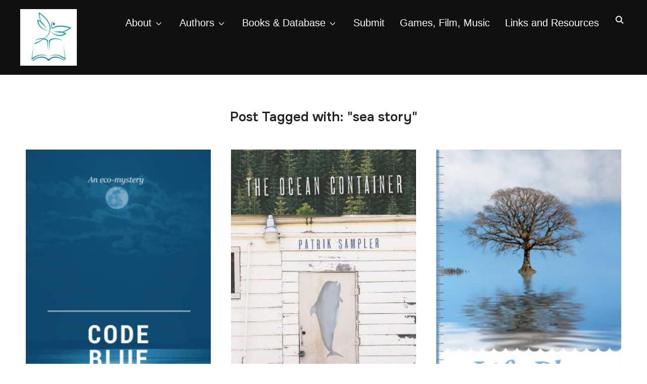

--- FILE ---
content_type: text/html; charset=UTF-8
request_url: https://dragonfly.eco/tag/sea-story/
body_size: 119861
content:
<!DOCTYPE html>
<html lang="en-US">
<head>
    <meta charset="UTF-8">
    <meta name="viewport" content="width=device-width, initial-scale=1.0">
    <link rel="profile" href="http://gmpg.org/xfn/11">
    <link rel="pingback" href="https://dragonfly.eco/xmlrpc.php">
    <link rel="preload" as="font" href="https://dragonfly.eco/wp-content/themes/inspiro/fonts/inspiro.woff2" type="font/woff2" crossorigin>
    <style>
#wpadminbar #wp-admin-bar-wsm_top_button .ab-icon:before {
	content: "\f239";
	color: #FF9800;
	top: 3px;
}
</style><meta name='robots' content='index, follow, max-image-preview:large, max-snippet:-1, max-video-preview:-1' />

	<!-- This site is optimized with the Yoast SEO plugin v26.8 - https://yoast.com/product/yoast-seo-wordpress/ -->
	<title>sea story Archives - Dragonfly: An exploration of eco-fiction</title>
	<link rel="canonical" href="https://dragonfly.eco/tag/sea-story/" />
	<meta property="og:locale" content="en_US" />
	<meta property="og:type" content="article" />
	<meta property="og:title" content="sea story Archives - Dragonfly: An exploration of eco-fiction" />
	<meta property="og:url" content="https://dragonfly.eco/tag/sea-story/" />
	<meta property="og:site_name" content="Dragonfly: An exploration of eco-fiction" />
	<meta name="twitter:card" content="summary_large_image" />
	<meta name="twitter:site" content="@ecofiction" />
	<script type="application/ld+json" class="yoast-schema-graph">{"@context":"https://schema.org","@graph":[{"@type":"CollectionPage","@id":"https://dragonfly.eco/tag/sea-story/","url":"https://dragonfly.eco/tag/sea-story/","name":"sea story Archives - Dragonfly: An exploration of eco-fiction","isPartOf":{"@id":"https://dragonfly.eco/#website"},"primaryImageOfPage":{"@id":"https://dragonfly.eco/tag/sea-story/#primaryimage"},"image":{"@id":"https://dragonfly.eco/tag/sea-story/#primaryimage"},"thumbnailUrl":"https://dragonfly.eco/wp-content/uploads/2018/05/cb-finalfront.png","breadcrumb":{"@id":"https://dragonfly.eco/tag/sea-story/#breadcrumb"},"inLanguage":"en-US"},{"@type":"ImageObject","inLanguage":"en-US","@id":"https://dragonfly.eco/tag/sea-story/#primaryimage","url":"https://dragonfly.eco/wp-content/uploads/2018/05/cb-finalfront.png","contentUrl":"https://dragonfly.eco/wp-content/uploads/2018/05/cb-finalfront.png","width":1538,"height":2416},{"@type":"BreadcrumbList","@id":"https://dragonfly.eco/tag/sea-story/#breadcrumb","itemListElement":[{"@type":"ListItem","position":1,"name":"Home","item":"https://dragonfly.eco/"},{"@type":"ListItem","position":2,"name":"sea story"}]},{"@type":"WebSite","@id":"https://dragonfly.eco/#website","url":"https://dragonfly.eco/","name":"Dragonfly","description":"blowing your mind with wild words and worlds","publisher":{"@id":"https://dragonfly.eco/#/schema/person/5b098dfc27cbe3fe278a7ec361f42410"},"potentialAction":[{"@type":"SearchAction","target":{"@type":"EntryPoint","urlTemplate":"https://dragonfly.eco/?s={search_term_string}"},"query-input":{"@type":"PropertyValueSpecification","valueRequired":true,"valueName":"search_term_string"}}],"inLanguage":"en-US"},{"@type":["Person","Organization"],"@id":"https://dragonfly.eco/#/schema/person/5b098dfc27cbe3fe278a7ec361f42410","name":"Mary W","image":{"@type":"ImageObject","inLanguage":"en-US","@id":"https://dragonfly.eco/#/schema/person/image/","url":"https://dragonfly.eco/wp-content/uploads/2023/06/cropped-dragonflylogo.png","contentUrl":"https://dragonfly.eco/wp-content/uploads/2023/06/cropped-dragonflylogo.png","width":500,"height":499,"caption":"Mary W"},"logo":{"@id":"https://dragonfly.eco/#/schema/person/image/"},"description":"Please see the About page for more on writer Mary Woodbury."}]}</script>
	<!-- / Yoast SEO plugin. -->


<link rel='dns-prefetch' href='//fonts.googleapis.com' />
<link rel="alternate" type="application/rss+xml" title="Dragonfly: An exploration of eco-fiction &raquo; Feed" href="https://dragonfly.eco/feed/" />
<link rel="alternate" type="application/rss+xml" title="Dragonfly: An exploration of eco-fiction &raquo; Comments Feed" href="https://dragonfly.eco/comments/feed/" />
<link rel="alternate" type="application/rss+xml" title="Dragonfly: An exploration of eco-fiction &raquo; sea story Tag Feed" href="https://dragonfly.eco/tag/sea-story/feed/" />
<style id='wp-img-auto-sizes-contain-inline-css' type='text/css'>
img:is([sizes=auto i],[sizes^="auto," i]){contain-intrinsic-size:3000px 1500px}
/*# sourceURL=wp-img-auto-sizes-contain-inline-css */
</style>
<style id='wp-emoji-styles-inline-css' type='text/css'>

	img.wp-smiley, img.emoji {
		display: inline !important;
		border: none !important;
		box-shadow: none !important;
		height: 1em !important;
		width: 1em !important;
		margin: 0 0.07em !important;
		vertical-align: -0.1em !important;
		background: none !important;
		padding: 0 !important;
	}
/*# sourceURL=wp-emoji-styles-inline-css */
</style>
<style id='wp-block-library-inline-css' type='text/css'>
:root{--wp-block-synced-color:#7a00df;--wp-block-synced-color--rgb:122,0,223;--wp-bound-block-color:var(--wp-block-synced-color);--wp-editor-canvas-background:#ddd;--wp-admin-theme-color:#007cba;--wp-admin-theme-color--rgb:0,124,186;--wp-admin-theme-color-darker-10:#006ba1;--wp-admin-theme-color-darker-10--rgb:0,107,160.5;--wp-admin-theme-color-darker-20:#005a87;--wp-admin-theme-color-darker-20--rgb:0,90,135;--wp-admin-border-width-focus:2px}@media (min-resolution:192dpi){:root{--wp-admin-border-width-focus:1.5px}}.wp-element-button{cursor:pointer}:root .has-very-light-gray-background-color{background-color:#eee}:root .has-very-dark-gray-background-color{background-color:#313131}:root .has-very-light-gray-color{color:#eee}:root .has-very-dark-gray-color{color:#313131}:root .has-vivid-green-cyan-to-vivid-cyan-blue-gradient-background{background:linear-gradient(135deg,#00d084,#0693e3)}:root .has-purple-crush-gradient-background{background:linear-gradient(135deg,#34e2e4,#4721fb 50%,#ab1dfe)}:root .has-hazy-dawn-gradient-background{background:linear-gradient(135deg,#faaca8,#dad0ec)}:root .has-subdued-olive-gradient-background{background:linear-gradient(135deg,#fafae1,#67a671)}:root .has-atomic-cream-gradient-background{background:linear-gradient(135deg,#fdd79a,#004a59)}:root .has-nightshade-gradient-background{background:linear-gradient(135deg,#330968,#31cdcf)}:root .has-midnight-gradient-background{background:linear-gradient(135deg,#020381,#2874fc)}:root{--wp--preset--font-size--normal:16px;--wp--preset--font-size--huge:42px}.has-regular-font-size{font-size:1em}.has-larger-font-size{font-size:2.625em}.has-normal-font-size{font-size:var(--wp--preset--font-size--normal)}.has-huge-font-size{font-size:var(--wp--preset--font-size--huge)}.has-text-align-center{text-align:center}.has-text-align-left{text-align:left}.has-text-align-right{text-align:right}.has-fit-text{white-space:nowrap!important}#end-resizable-editor-section{display:none}.aligncenter{clear:both}.items-justified-left{justify-content:flex-start}.items-justified-center{justify-content:center}.items-justified-right{justify-content:flex-end}.items-justified-space-between{justify-content:space-between}.screen-reader-text{border:0;clip-path:inset(50%);height:1px;margin:-1px;overflow:hidden;padding:0;position:absolute;width:1px;word-wrap:normal!important}.screen-reader-text:focus{background-color:#ddd;clip-path:none;color:#444;display:block;font-size:1em;height:auto;left:5px;line-height:normal;padding:15px 23px 14px;text-decoration:none;top:5px;width:auto;z-index:100000}html :where(.has-border-color){border-style:solid}html :where([style*=border-top-color]){border-top-style:solid}html :where([style*=border-right-color]){border-right-style:solid}html :where([style*=border-bottom-color]){border-bottom-style:solid}html :where([style*=border-left-color]){border-left-style:solid}html :where([style*=border-width]){border-style:solid}html :where([style*=border-top-width]){border-top-style:solid}html :where([style*=border-right-width]){border-right-style:solid}html :where([style*=border-bottom-width]){border-bottom-style:solid}html :where([style*=border-left-width]){border-left-style:solid}html :where(img[class*=wp-image-]){height:auto;max-width:100%}:where(figure){margin:0 0 1em}html :where(.is-position-sticky){--wp-admin--admin-bar--position-offset:var(--wp-admin--admin-bar--height,0px)}@media screen and (max-width:600px){html :where(.is-position-sticky){--wp-admin--admin-bar--position-offset:0px}}

/*# sourceURL=wp-block-library-inline-css */
</style><style id='global-styles-inline-css' type='text/css'>
:root{--wp--preset--aspect-ratio--square: 1;--wp--preset--aspect-ratio--4-3: 4/3;--wp--preset--aspect-ratio--3-4: 3/4;--wp--preset--aspect-ratio--3-2: 3/2;--wp--preset--aspect-ratio--2-3: 2/3;--wp--preset--aspect-ratio--16-9: 16/9;--wp--preset--aspect-ratio--9-16: 9/16;--wp--preset--color--black: #101010;--wp--preset--color--cyan-bluish-gray: #abb8c3;--wp--preset--color--white: #ffffff;--wp--preset--color--pale-pink: #f78da7;--wp--preset--color--vivid-red: #cf2e2e;--wp--preset--color--luminous-vivid-orange: #ff6900;--wp--preset--color--luminous-vivid-amber: #fcb900;--wp--preset--color--light-green-cyan: #7bdcb5;--wp--preset--color--vivid-green-cyan: #00d084;--wp--preset--color--pale-cyan-blue: #8ed1fc;--wp--preset--color--vivid-cyan-blue: #0693e3;--wp--preset--color--vivid-purple: #9b51e0;--wp--preset--color--primary: #0bb4aa;--wp--preset--color--secondary: #101010;--wp--preset--color--header-footer: #101010;--wp--preset--color--tertiary: #6C6C77;--wp--preset--color--lightgrey: #D9D9D9;--wp--preset--color--foreground: #000;--wp--preset--color--background: #f9fafd;--wp--preset--color--light-background: #ffffff;--wp--preset--color--green: #0bb4aa;--wp--preset--color--blue: #4176FB;--wp--preset--color--brown: #d19731;--wp--preset--color--red: #e1051e;--wp--preset--color--gray: #727477;--wp--preset--color--titan-white: #E0D8E2;--wp--preset--color--peppermint: #d0eac4;--wp--preset--color--bridesmaid: #FBE7DD;--wp--preset--color--purple: #FF2EAA;--wp--preset--color--light-blue: #0019D7;--wp--preset--gradient--vivid-cyan-blue-to-vivid-purple: linear-gradient(135deg,rgb(6,147,227) 0%,rgb(155,81,224) 100%);--wp--preset--gradient--light-green-cyan-to-vivid-green-cyan: linear-gradient(135deg,rgb(122,220,180) 0%,rgb(0,208,130) 100%);--wp--preset--gradient--luminous-vivid-amber-to-luminous-vivid-orange: linear-gradient(135deg,rgb(252,185,0) 0%,rgb(255,105,0) 100%);--wp--preset--gradient--luminous-vivid-orange-to-vivid-red: linear-gradient(135deg,rgb(255,105,0) 0%,rgb(207,46,46) 100%);--wp--preset--gradient--very-light-gray-to-cyan-bluish-gray: linear-gradient(135deg,rgb(238,238,238) 0%,rgb(169,184,195) 100%);--wp--preset--gradient--cool-to-warm-spectrum: linear-gradient(135deg,rgb(74,234,220) 0%,rgb(151,120,209) 20%,rgb(207,42,186) 40%,rgb(238,44,130) 60%,rgb(251,105,98) 80%,rgb(254,248,76) 100%);--wp--preset--gradient--blush-light-purple: linear-gradient(135deg,rgb(255,206,236) 0%,rgb(152,150,240) 100%);--wp--preset--gradient--blush-bordeaux: linear-gradient(135deg,rgb(254,205,165) 0%,rgb(254,45,45) 50%,rgb(107,0,62) 100%);--wp--preset--gradient--luminous-dusk: linear-gradient(135deg,rgb(255,203,112) 0%,rgb(199,81,192) 50%,rgb(65,88,208) 100%);--wp--preset--gradient--pale-ocean: linear-gradient(135deg,rgb(255,245,203) 0%,rgb(182,227,212) 50%,rgb(51,167,181) 100%);--wp--preset--gradient--electric-grass: linear-gradient(135deg,rgb(202,248,128) 0%,rgb(113,206,126) 100%);--wp--preset--gradient--midnight: linear-gradient(135deg,rgb(2,3,129) 0%,rgb(40,116,252) 100%);--wp--preset--gradient--black-primary: linear-gradient(180deg, var(--wp--preset--color--secondary) 0%, var(--wp--preset--color--secondary) 73%, var(--wp--preset--color--background) 73%, var(--wp--preset--color--background) 100%);--wp--preset--gradient--black-secondary: linear-gradient(135deg,rgba(0,0,0,1) 50%,var(--wp--preset--color--tertiary) 100%);--wp--preset--font-size--small: clamp(14px, 0.875rem + ((1vw - 3.2px) * 0.208), 16px);--wp--preset--font-size--medium: clamp(16px, 1rem + ((1vw - 3.2px) * 0.417), 20px);--wp--preset--font-size--large: clamp(22px, 1.375rem + ((1vw - 3.2px) * 1.458), 36px);--wp--preset--font-size--x-large: clamp(30px, 1.875rem + ((1vw - 3.2px) * 1.25), 42px);--wp--preset--font-size--x-small: clamp(14px, 0.875rem + ((1vw - 3.2px) * 1), 14px);--wp--preset--font-size--xx-large: clamp(30px, 1.875rem + ((1vw - 3.2px) * 4.375), 72px);--wp--preset--font-size--max-36: clamp(24px, 1.5rem + ((1vw - 3.2px) * 1.25), 36px);--wp--preset--font-size--max-48: clamp(26px, 1.625rem + ((1vw - 3.2px) * 2.292), 48px);--wp--preset--font-size--max-60: clamp(30px, 1.875rem + ((1vw - 3.2px) * 3.125), 60px);--wp--preset--font-size--max-72: clamp(32px, 2rem + ((1vw - 3.2px) * 4.167), 72px);--wp--preset--font-family--sans-serif: -apple-system, BlinkMacSystemFont, avenir next, avenir, segoe ui, helvetica neue, helvetica, Cantarell, Ubuntu, roboto, noto, arial, sans-serif;--wp--preset--font-family--bitter: "Bitter", sans-serif;--wp--preset--font-family--dm-sans: "DM Sans", sans-serif;--wp--preset--font-family--epilogue: "Epilogue", sans-serif;--wp--preset--font-family--inter: "Inter", sans-serif;--wp--preset--font-family--josefin-sans: "Josefin Sans", sans-serif;--wp--preset--font-family--jost: "Jost", sans-serif;--wp--preset--font-family--montserrat: "Montserrat", sans-serif;--wp--preset--font-family--onest: Onest, sans-serif;--wp--preset--font-family--playfair-display: "Playfair Display", serif;--wp--preset--font-family--poppins: Poppins, sans-serif;--wp--preset--font-family--raleway: Raleway, sans-serif;--wp--preset--font-family--syne: Syne, sans-serif;--wp--preset--font-family--yeseva-one: "Yeseva One", system-ui;--wp--preset--spacing--20: 0.44rem;--wp--preset--spacing--30: 0.67rem;--wp--preset--spacing--40: 1rem;--wp--preset--spacing--50: 1.5rem;--wp--preset--spacing--60: 2.25rem;--wp--preset--spacing--70: 3.38rem;--wp--preset--spacing--80: 5.06rem;--wp--preset--spacing--x-small: 20px;--wp--preset--spacing--small: 40px;--wp--preset--spacing--medium: 60px;--wp--preset--spacing--large: 80px;--wp--preset--spacing--x-large: 100px;--wp--preset--shadow--natural: 6px 6px 9px rgba(0, 0, 0, 0.2);--wp--preset--shadow--deep: 12px 12px 50px rgba(0, 0, 0, 0.4);--wp--preset--shadow--sharp: 6px 6px 0px rgba(0, 0, 0, 0.2);--wp--preset--shadow--outlined: 6px 6px 0px -3px rgb(255, 255, 255), 6px 6px rgb(0, 0, 0);--wp--preset--shadow--crisp: 6px 6px 0px rgb(0, 0, 0);--wp--custom--font-weight--black: 900;--wp--custom--font-weight--bold: 700;--wp--custom--font-weight--extra-bold: 800;--wp--custom--font-weight--light: 300;--wp--custom--font-weight--medium: 500;--wp--custom--font-weight--regular: 400;--wp--custom--font-weight--semi-bold: 600;--wp--custom--line-height--body: 1.75;--wp--custom--line-height--heading: 1.1;--wp--custom--line-height--medium: 1.5;--wp--custom--line-height--one: 1;--wp--custom--spacing--outer: 30px;}:root { --wp--style--global--content-size: 1200px;--wp--style--global--wide-size: 1280px; }:where(body) { margin: 0; }.wp-site-blocks { padding-top: var(--wp--style--root--padding-top); padding-bottom: var(--wp--style--root--padding-bottom); }.has-global-padding { padding-right: var(--wp--style--root--padding-right); padding-left: var(--wp--style--root--padding-left); }.has-global-padding > .alignfull { margin-right: calc(var(--wp--style--root--padding-right) * -1); margin-left: calc(var(--wp--style--root--padding-left) * -1); }.has-global-padding :where(:not(.alignfull.is-layout-flow) > .has-global-padding:not(.wp-block-block, .alignfull)) { padding-right: 0; padding-left: 0; }.has-global-padding :where(:not(.alignfull.is-layout-flow) > .has-global-padding:not(.wp-block-block, .alignfull)) > .alignfull { margin-left: 0; margin-right: 0; }.wp-site-blocks > .alignleft { float: left; margin-right: 2em; }.wp-site-blocks > .alignright { float: right; margin-left: 2em; }.wp-site-blocks > .aligncenter { justify-content: center; margin-left: auto; margin-right: auto; }:where(.wp-site-blocks) > * { margin-block-start: 20px; margin-block-end: 0; }:where(.wp-site-blocks) > :first-child { margin-block-start: 0; }:where(.wp-site-blocks) > :last-child { margin-block-end: 0; }:root { --wp--style--block-gap: 20px; }:root :where(.is-layout-flow) > :first-child{margin-block-start: 0;}:root :where(.is-layout-flow) > :last-child{margin-block-end: 0;}:root :where(.is-layout-flow) > *{margin-block-start: 20px;margin-block-end: 0;}:root :where(.is-layout-constrained) > :first-child{margin-block-start: 0;}:root :where(.is-layout-constrained) > :last-child{margin-block-end: 0;}:root :where(.is-layout-constrained) > *{margin-block-start: 20px;margin-block-end: 0;}:root :where(.is-layout-flex){gap: 20px;}:root :where(.is-layout-grid){gap: 20px;}.is-layout-flow > .alignleft{float: left;margin-inline-start: 0;margin-inline-end: 2em;}.is-layout-flow > .alignright{float: right;margin-inline-start: 2em;margin-inline-end: 0;}.is-layout-flow > .aligncenter{margin-left: auto !important;margin-right: auto !important;}.is-layout-constrained > .alignleft{float: left;margin-inline-start: 0;margin-inline-end: 2em;}.is-layout-constrained > .alignright{float: right;margin-inline-start: 2em;margin-inline-end: 0;}.is-layout-constrained > .aligncenter{margin-left: auto !important;margin-right: auto !important;}.is-layout-constrained > :where(:not(.alignleft):not(.alignright):not(.alignfull)){max-width: var(--wp--style--global--content-size);margin-left: auto !important;margin-right: auto !important;}.is-layout-constrained > .alignwide{max-width: var(--wp--style--global--wide-size);}body .is-layout-flex{display: flex;}.is-layout-flex{flex-wrap: wrap;align-items: center;}.is-layout-flex > :is(*, div){margin: 0;}body .is-layout-grid{display: grid;}.is-layout-grid > :is(*, div){margin: 0;}body{--wp--style--root--padding-top: 0px;--wp--style--root--padding-right: 0px;--wp--style--root--padding-bottom: 0px;--wp--style--root--padding-left: 0px;}a:where(:not(.wp-element-button)){color: var(--wp--preset--color--primary);text-decoration: underline;}:root :where(.wp-element-button, .wp-block-button__link){background-color: #32373c;border-radius: 0;border-width: 0;color: #fff;font-family: inherit;font-size: inherit;font-style: inherit;font-weight: inherit;letter-spacing: inherit;line-height: inherit;padding-top: 10px;padding-right: 25px;padding-bottom: 10px;padding-left: 25px;text-decoration: none;text-transform: inherit;}.has-black-color{color: var(--wp--preset--color--black) !important;}.has-cyan-bluish-gray-color{color: var(--wp--preset--color--cyan-bluish-gray) !important;}.has-white-color{color: var(--wp--preset--color--white) !important;}.has-pale-pink-color{color: var(--wp--preset--color--pale-pink) !important;}.has-vivid-red-color{color: var(--wp--preset--color--vivid-red) !important;}.has-luminous-vivid-orange-color{color: var(--wp--preset--color--luminous-vivid-orange) !important;}.has-luminous-vivid-amber-color{color: var(--wp--preset--color--luminous-vivid-amber) !important;}.has-light-green-cyan-color{color: var(--wp--preset--color--light-green-cyan) !important;}.has-vivid-green-cyan-color{color: var(--wp--preset--color--vivid-green-cyan) !important;}.has-pale-cyan-blue-color{color: var(--wp--preset--color--pale-cyan-blue) !important;}.has-vivid-cyan-blue-color{color: var(--wp--preset--color--vivid-cyan-blue) !important;}.has-vivid-purple-color{color: var(--wp--preset--color--vivid-purple) !important;}.has-primary-color{color: var(--wp--preset--color--primary) !important;}.has-secondary-color{color: var(--wp--preset--color--secondary) !important;}.has-header-footer-color{color: var(--wp--preset--color--header-footer) !important;}.has-tertiary-color{color: var(--wp--preset--color--tertiary) !important;}.has-lightgrey-color{color: var(--wp--preset--color--lightgrey) !important;}.has-foreground-color{color: var(--wp--preset--color--foreground) !important;}.has-background-color{color: var(--wp--preset--color--background) !important;}.has-light-background-color{color: var(--wp--preset--color--light-background) !important;}.has-green-color{color: var(--wp--preset--color--green) !important;}.has-blue-color{color: var(--wp--preset--color--blue) !important;}.has-brown-color{color: var(--wp--preset--color--brown) !important;}.has-red-color{color: var(--wp--preset--color--red) !important;}.has-gray-color{color: var(--wp--preset--color--gray) !important;}.has-titan-white-color{color: var(--wp--preset--color--titan-white) !important;}.has-peppermint-color{color: var(--wp--preset--color--peppermint) !important;}.has-bridesmaid-color{color: var(--wp--preset--color--bridesmaid) !important;}.has-purple-color{color: var(--wp--preset--color--purple) !important;}.has-light-blue-color{color: var(--wp--preset--color--light-blue) !important;}.has-black-background-color{background-color: var(--wp--preset--color--black) !important;}.has-cyan-bluish-gray-background-color{background-color: var(--wp--preset--color--cyan-bluish-gray) !important;}.has-white-background-color{background-color: var(--wp--preset--color--white) !important;}.has-pale-pink-background-color{background-color: var(--wp--preset--color--pale-pink) !important;}.has-vivid-red-background-color{background-color: var(--wp--preset--color--vivid-red) !important;}.has-luminous-vivid-orange-background-color{background-color: var(--wp--preset--color--luminous-vivid-orange) !important;}.has-luminous-vivid-amber-background-color{background-color: var(--wp--preset--color--luminous-vivid-amber) !important;}.has-light-green-cyan-background-color{background-color: var(--wp--preset--color--light-green-cyan) !important;}.has-vivid-green-cyan-background-color{background-color: var(--wp--preset--color--vivid-green-cyan) !important;}.has-pale-cyan-blue-background-color{background-color: var(--wp--preset--color--pale-cyan-blue) !important;}.has-vivid-cyan-blue-background-color{background-color: var(--wp--preset--color--vivid-cyan-blue) !important;}.has-vivid-purple-background-color{background-color: var(--wp--preset--color--vivid-purple) !important;}.has-primary-background-color{background-color: var(--wp--preset--color--primary) !important;}.has-secondary-background-color{background-color: var(--wp--preset--color--secondary) !important;}.has-header-footer-background-color{background-color: var(--wp--preset--color--header-footer) !important;}.has-tertiary-background-color{background-color: var(--wp--preset--color--tertiary) !important;}.has-lightgrey-background-color{background-color: var(--wp--preset--color--lightgrey) !important;}.has-foreground-background-color{background-color: var(--wp--preset--color--foreground) !important;}.has-background-background-color{background-color: var(--wp--preset--color--background) !important;}.has-light-background-background-color{background-color: var(--wp--preset--color--light-background) !important;}.has-green-background-color{background-color: var(--wp--preset--color--green) !important;}.has-blue-background-color{background-color: var(--wp--preset--color--blue) !important;}.has-brown-background-color{background-color: var(--wp--preset--color--brown) !important;}.has-red-background-color{background-color: var(--wp--preset--color--red) !important;}.has-gray-background-color{background-color: var(--wp--preset--color--gray) !important;}.has-titan-white-background-color{background-color: var(--wp--preset--color--titan-white) !important;}.has-peppermint-background-color{background-color: var(--wp--preset--color--peppermint) !important;}.has-bridesmaid-background-color{background-color: var(--wp--preset--color--bridesmaid) !important;}.has-purple-background-color{background-color: var(--wp--preset--color--purple) !important;}.has-light-blue-background-color{background-color: var(--wp--preset--color--light-blue) !important;}.has-black-border-color{border-color: var(--wp--preset--color--black) !important;}.has-cyan-bluish-gray-border-color{border-color: var(--wp--preset--color--cyan-bluish-gray) !important;}.has-white-border-color{border-color: var(--wp--preset--color--white) !important;}.has-pale-pink-border-color{border-color: var(--wp--preset--color--pale-pink) !important;}.has-vivid-red-border-color{border-color: var(--wp--preset--color--vivid-red) !important;}.has-luminous-vivid-orange-border-color{border-color: var(--wp--preset--color--luminous-vivid-orange) !important;}.has-luminous-vivid-amber-border-color{border-color: var(--wp--preset--color--luminous-vivid-amber) !important;}.has-light-green-cyan-border-color{border-color: var(--wp--preset--color--light-green-cyan) !important;}.has-vivid-green-cyan-border-color{border-color: var(--wp--preset--color--vivid-green-cyan) !important;}.has-pale-cyan-blue-border-color{border-color: var(--wp--preset--color--pale-cyan-blue) !important;}.has-vivid-cyan-blue-border-color{border-color: var(--wp--preset--color--vivid-cyan-blue) !important;}.has-vivid-purple-border-color{border-color: var(--wp--preset--color--vivid-purple) !important;}.has-primary-border-color{border-color: var(--wp--preset--color--primary) !important;}.has-secondary-border-color{border-color: var(--wp--preset--color--secondary) !important;}.has-header-footer-border-color{border-color: var(--wp--preset--color--header-footer) !important;}.has-tertiary-border-color{border-color: var(--wp--preset--color--tertiary) !important;}.has-lightgrey-border-color{border-color: var(--wp--preset--color--lightgrey) !important;}.has-foreground-border-color{border-color: var(--wp--preset--color--foreground) !important;}.has-background-border-color{border-color: var(--wp--preset--color--background) !important;}.has-light-background-border-color{border-color: var(--wp--preset--color--light-background) !important;}.has-green-border-color{border-color: var(--wp--preset--color--green) !important;}.has-blue-border-color{border-color: var(--wp--preset--color--blue) !important;}.has-brown-border-color{border-color: var(--wp--preset--color--brown) !important;}.has-red-border-color{border-color: var(--wp--preset--color--red) !important;}.has-gray-border-color{border-color: var(--wp--preset--color--gray) !important;}.has-titan-white-border-color{border-color: var(--wp--preset--color--titan-white) !important;}.has-peppermint-border-color{border-color: var(--wp--preset--color--peppermint) !important;}.has-bridesmaid-border-color{border-color: var(--wp--preset--color--bridesmaid) !important;}.has-purple-border-color{border-color: var(--wp--preset--color--purple) !important;}.has-light-blue-border-color{border-color: var(--wp--preset--color--light-blue) !important;}.has-vivid-cyan-blue-to-vivid-purple-gradient-background{background: var(--wp--preset--gradient--vivid-cyan-blue-to-vivid-purple) !important;}.has-light-green-cyan-to-vivid-green-cyan-gradient-background{background: var(--wp--preset--gradient--light-green-cyan-to-vivid-green-cyan) !important;}.has-luminous-vivid-amber-to-luminous-vivid-orange-gradient-background{background: var(--wp--preset--gradient--luminous-vivid-amber-to-luminous-vivid-orange) !important;}.has-luminous-vivid-orange-to-vivid-red-gradient-background{background: var(--wp--preset--gradient--luminous-vivid-orange-to-vivid-red) !important;}.has-very-light-gray-to-cyan-bluish-gray-gradient-background{background: var(--wp--preset--gradient--very-light-gray-to-cyan-bluish-gray) !important;}.has-cool-to-warm-spectrum-gradient-background{background: var(--wp--preset--gradient--cool-to-warm-spectrum) !important;}.has-blush-light-purple-gradient-background{background: var(--wp--preset--gradient--blush-light-purple) !important;}.has-blush-bordeaux-gradient-background{background: var(--wp--preset--gradient--blush-bordeaux) !important;}.has-luminous-dusk-gradient-background{background: var(--wp--preset--gradient--luminous-dusk) !important;}.has-pale-ocean-gradient-background{background: var(--wp--preset--gradient--pale-ocean) !important;}.has-electric-grass-gradient-background{background: var(--wp--preset--gradient--electric-grass) !important;}.has-midnight-gradient-background{background: var(--wp--preset--gradient--midnight) !important;}.has-black-primary-gradient-background{background: var(--wp--preset--gradient--black-primary) !important;}.has-black-secondary-gradient-background{background: var(--wp--preset--gradient--black-secondary) !important;}.has-small-font-size{font-size: var(--wp--preset--font-size--small) !important;}.has-medium-font-size{font-size: var(--wp--preset--font-size--medium) !important;}.has-large-font-size{font-size: var(--wp--preset--font-size--large) !important;}.has-x-large-font-size{font-size: var(--wp--preset--font-size--x-large) !important;}.has-x-small-font-size{font-size: var(--wp--preset--font-size--x-small) !important;}.has-xx-large-font-size{font-size: var(--wp--preset--font-size--xx-large) !important;}.has-max-36-font-size{font-size: var(--wp--preset--font-size--max-36) !important;}.has-max-48-font-size{font-size: var(--wp--preset--font-size--max-48) !important;}.has-max-60-font-size{font-size: var(--wp--preset--font-size--max-60) !important;}.has-max-72-font-size{font-size: var(--wp--preset--font-size--max-72) !important;}.has-sans-serif-font-family{font-family: var(--wp--preset--font-family--sans-serif) !important;}.has-bitter-font-family{font-family: var(--wp--preset--font-family--bitter) !important;}.has-dm-sans-font-family{font-family: var(--wp--preset--font-family--dm-sans) !important;}.has-epilogue-font-family{font-family: var(--wp--preset--font-family--epilogue) !important;}.has-inter-font-family{font-family: var(--wp--preset--font-family--inter) !important;}.has-josefin-sans-font-family{font-family: var(--wp--preset--font-family--josefin-sans) !important;}.has-jost-font-family{font-family: var(--wp--preset--font-family--jost) !important;}.has-montserrat-font-family{font-family: var(--wp--preset--font-family--montserrat) !important;}.has-onest-font-family{font-family: var(--wp--preset--font-family--onest) !important;}.has-playfair-display-font-family{font-family: var(--wp--preset--font-family--playfair-display) !important;}.has-poppins-font-family{font-family: var(--wp--preset--font-family--poppins) !important;}.has-raleway-font-family{font-family: var(--wp--preset--font-family--raleway) !important;}.has-syne-font-family{font-family: var(--wp--preset--font-family--syne) !important;}.has-yeseva-one-font-family{font-family: var(--wp--preset--font-family--yeseva-one) !important;}
/*# sourceURL=global-styles-inline-css */
</style>

<link rel='stylesheet' id='bwg_fonts-css' href='https://dragonfly.eco/wp-content/plugins/photo-gallery/css/bwg-fonts/fonts.css?ver=0.0.1' type='text/css' media='all' />
<link rel='stylesheet' id='sumoselect-css' href='https://dragonfly.eco/wp-content/plugins/photo-gallery/css/sumoselect.min.css?ver=3.4.6' type='text/css' media='all' />
<link rel='stylesheet' id='mCustomScrollbar-css' href='https://dragonfly.eco/wp-content/plugins/photo-gallery/css/jquery.mCustomScrollbar.min.css?ver=3.1.5' type='text/css' media='all' />
<link rel='stylesheet' id='bwg_googlefonts-css' href='https://fonts.googleapis.com/css?family=Ubuntu&#038;subset=greek,latin,greek-ext,vietnamese,cyrillic-ext,latin-ext,cyrillic' type='text/css' media='all' />
<link rel='stylesheet' id='bwg_frontend-css' href='https://dragonfly.eco/wp-content/plugins/photo-gallery/css/styles.min.css?ver=1.8.37' type='text/css' media='all' />
<link rel='stylesheet' id='slick-css' href='https://dragonfly.eco/wp-content/plugins/so-widgets-bundle/css/lib/slick.css?ver=1.8.1' type='text/css' media='all' />
<link rel='stylesheet' id='sow-post-carousel-base-css' href='https://dragonfly.eco/wp-content/plugins/so-widgets-bundle/widgets/post-carousel/css/base.css?ver=6.9' type='text/css' media='all' />
<link rel='stylesheet' id='sow-post-carousel-base-0471499d4c66-css' href='https://dragonfly.eco/wp-content/uploads/siteorigin-widgets/sow-post-carousel-base-0471499d4c66.css?ver=6.9' type='text/css' media='all' />
<link rel='stylesheet' id='sow-button-base-css' href='https://dragonfly.eco/wp-content/plugins/so-widgets-bundle/widgets/button/css/style.css?ver=1.70.4' type='text/css' media='all' />
<link rel='stylesheet' id='sow-button-flat-c14db6444621-css' href='https://dragonfly.eco/wp-content/uploads/siteorigin-widgets/sow-button-flat-c14db6444621.css?ver=6.9' type='text/css' media='all' />
<link rel='stylesheet' id='sow-google-font-lora-css' href='https://fonts.googleapis.com/css?family=Lora%3A400&#038;ver=6.9' type='text/css' media='all' />
<link rel='stylesheet' id='sow-button-flat-22eacea887de-css' href='https://dragonfly.eco/wp-content/uploads/siteorigin-widgets/sow-button-flat-22eacea887de.css?ver=6.9' type='text/css' media='all' />
<link rel='stylesheet' id='sow-button-flat-6d9c860b766e-css' href='https://dragonfly.eco/wp-content/uploads/siteorigin-widgets/sow-button-flat-6d9c860b766e.css?ver=6.9' type='text/css' media='all' />
<link rel='stylesheet' id='sow-button-flat-484d35ed0fa5-css' href='https://dragonfly.eco/wp-content/uploads/siteorigin-widgets/sow-button-flat-484d35ed0fa5.css?ver=6.9' type='text/css' media='all' />
<link rel='stylesheet' id='sow-button-flat-41a6acb629ad-css' href='https://dragonfly.eco/wp-content/uploads/siteorigin-widgets/sow-button-flat-41a6acb629ad.css?ver=6.9' type='text/css' media='all' />
<link rel='stylesheet' id='sow-button-flat-2b0a841f34ab-css' href='https://dragonfly.eco/wp-content/uploads/siteorigin-widgets/sow-button-flat-2b0a841f34ab.css?ver=6.9' type='text/css' media='all' />
<link rel='stylesheet' id='spbsm-stylesheet-css' href='https://dragonfly.eco/wp-content/plugins/superb-social-share-and-follow-buttons//assets/css/frontend.css?ver=1.2.5' type='text/css' media='all' />
<link rel='stylesheet' id='spbsm-lato-font-css' href='https://dragonfly.eco/wp-content/plugins/superb-social-share-and-follow-buttons//assets/lato/styles.css?ver=1.2.5' type='text/css' media='all' />
<link rel='stylesheet' id='wsm-style-css' href='https://dragonfly.eco/wp-content/plugins/wordpress-stats-manager-pro/css/style.css?ver=1.2' type='text/css' media='all' />
<link rel='stylesheet' id='chld_thm_cfg_parent-css' href='https://dragonfly.eco/wp-content/themes/inspiro/style.css?ver=6.9' type='text/css' media='all' />
<link rel='stylesheet' id='inspiro-google-fonts-css' href='https://fonts.googleapis.com/css?family=Onest%3Aregular%2C500%2C600&#038;subset=latin&#038;display=swap&#038;ver=6.9' type='text/css' media='all' />
<link rel='stylesheet' id='inspiro-style-css' href='https://dragonfly.eco/wp-content/themes/inspiro-child/style.css?ver=1.0' type='text/css' media='all' />
<style id='inspiro-style-inline-css' type='text/css'>
@media screen and (min-width: 769px) {
        #slider .flex-viewport, #slider .slides, #slider .slides > li {
            height:100vh !important;
            }
        }
@media screen and (max-width: 768px) {
        #slider .flex-viewport, #slider .slides, #slider .slides > li {
            height:100vh !important;
            }
        }
@media screen and (max-width: 480px) {
        #slider .flex-viewport, #slider .slides, #slider .slides > li {
            height:100vh !important;
            }
        }
/*# sourceURL=inspiro-style-inline-css */
</style>
<link rel='stylesheet' id='media-queries-css' href='https://dragonfly.eco/wp-content/themes/inspiro/css/media-queries.css?ver=1.0' type='text/css' media='all' />
<link rel='stylesheet' id='customfieldlist_widget_style-css' href='https://dragonfly.eco/wp-content/plugins/custom-field-list-widget/style/widget_custom_field_list.css?ver=6.9' type='text/css' media='all' />

<script type="text/javascript">
//<![CDATA[
function customfieldlist_the_collapse_sign() {
	var signs = new Object();
	signs['minus'] = '[ - ]';
	signs['plus'] = '[ + ]';
	return signs;
}
function customfieldlist_effect_speed() {
	var speed = 'normal';
	return speed;
}
//]]>
</script>
<script type="text/javascript" src="https://dragonfly.eco/wp-includes/js/jquery/jquery.min.js?ver=3.7.1" id="jquery-core-js"></script>
<script type="text/javascript" src="https://dragonfly.eco/wp-content/plugins/photo-gallery/js/jquery.sumoselect.min.js?ver=3.4.6" id="sumoselect-js"></script>
<script type="text/javascript" src="https://dragonfly.eco/wp-content/plugins/photo-gallery/js/tocca.min.js?ver=2.0.9" id="bwg_mobile-js"></script>
<script type="text/javascript" src="https://dragonfly.eco/wp-content/plugins/photo-gallery/js/jquery.mCustomScrollbar.concat.min.js?ver=3.1.5" id="mCustomScrollbar-js"></script>
<script type="text/javascript" src="https://dragonfly.eco/wp-content/plugins/photo-gallery/js/jquery.fullscreen.min.js?ver=0.6.0" id="jquery-fullscreen-js"></script>
<script type="text/javascript" id="bwg_frontend-js-extra">
/* <![CDATA[ */
var bwg_objectsL10n = {"bwg_field_required":"field is required.","bwg_mail_validation":"This is not a valid email address.","bwg_search_result":"There are no images matching your search.","bwg_select_tag":"Select Tag","bwg_order_by":"Order By","bwg_search":"Search","bwg_show_ecommerce":"Show Ecommerce","bwg_hide_ecommerce":"Hide Ecommerce","bwg_show_comments":"Show Comments","bwg_hide_comments":"Hide Comments","bwg_restore":"Restore","bwg_maximize":"Maximize","bwg_fullscreen":"Fullscreen","bwg_exit_fullscreen":"Exit Fullscreen","bwg_search_tag":"SEARCH...","bwg_tag_no_match":"No tags found","bwg_all_tags_selected":"All tags selected","bwg_tags_selected":"tags selected","play":"Play","pause":"Pause","is_pro":"","bwg_play":"Play","bwg_pause":"Pause","bwg_hide_info":"Hide info","bwg_show_info":"Show info","bwg_hide_rating":"Hide rating","bwg_show_rating":"Show rating","ok":"Ok","cancel":"Cancel","select_all":"Select all","lazy_load":"0","lazy_loader":"https://dragonfly.eco/wp-content/plugins/photo-gallery/images/ajax_loader.png","front_ajax":"0","bwg_tag_see_all":"see all tags","bwg_tag_see_less":"see less tags"};
//# sourceURL=bwg_frontend-js-extra
/* ]]> */
</script>
<script type="text/javascript" src="https://dragonfly.eco/wp-content/plugins/photo-gallery/js/scripts.min.js?ver=1.8.37" id="bwg_frontend-js"></script>
<script type="text/javascript" src="https://dragonfly.eco/wp-content/plugins/so-widgets-bundle/js/lib/slick.min.js?ver=1.8.1" id="slick-js"></script>
<script type="text/javascript" id="wsm-custom-front-js-js-extra">
/* <![CDATA[ */
var wsm_ajax = "https://dragonfly.eco/wp-admin/admin-ajax.php";
//# sourceURL=wsm-custom-front-js-js-extra
/* ]]> */
</script>
<script type="text/javascript" src="https://dragonfly.eco/wp-content/plugins/wordpress-stats-manager-pro/js/custom_front_js.js?ver=6.9" id="wsm-custom-front-js-js"></script>
<script type="text/javascript" src="https://dragonfly.eco/wp-content/plugins/custom-field-list-widget/widget_custom_field_list_js.php?ver=6.9" id="customfieldlist_widget_script-js"></script>
<link rel="https://api.w.org/" href="https://dragonfly.eco/wp-json/" /><link rel="alternate" title="JSON" type="application/json" href="https://dragonfly.eco/wp-json/wp/v2/tags/750" /><link rel="EditURI" type="application/rsd+xml" title="RSD" href="https://dragonfly.eco/xmlrpc.php?rsd" />


<!-- https://wordpress.org/plugins/indicate-external-links/ -->
<script type="text/javascript">
jQuery(document).ready(function(){
jQuery("a[href*='http://']:not([href*='"+window.location.hostname+"'])").not('a:has(img)').addClass("extlink").append('<sup></sup>');
jQuery("a[href*='https://']:not([href*='"+window.location.hostname+"'])").not('a:has(img)').addClass("extlink https").append('<sup></sup>');
});
</script>

<style type="text/css" media=screen>

	.extlink sup:after {
		content: "\2197";
		font-size: 1em;
		line-height: 0;
		position: relative;
		vertical-align: baseline;
	}

	.nav-menu .extlink sup:after,
	.wp-caption-text .extlink sup:after {
		content:"";
	}

</style>

<!-- Wordpress Stats Manager -->
    <script type="text/javascript">
          var _wsm = _wsm || [];
           _wsm.push(['trackPageView']);
           _wsm.push(['enableLinkTracking']);
           _wsm.push(['enableHeartBeatTimer']);
          (function() {
            var u="https://dragonfly.eco/wp-content/plugins/wordpress-stats-manager-pro/";
            _wsm.push(['setUrlReferrer', ""]);
            _wsm.push(['setTrackerUrl',"https://dragonfly.eco/?wmcAction=wmcTrack"]);
            _wsm.push(['setSiteId', "1"]);
            _wsm.push(['setPageId', "0"]);
            _wsm.push(['setWpUserId', "0"]);           
            var d=document, g=d.createElement('script'), s=d.getElementsByTagName('script')[0];
            g.type='text/javascript'; g.async=true; g.defer=true; g.src=u+'js/wsm_new.js?v=1.1'; s.parentNode.insertBefore(g,s);
			
          })();
    </script>
    <!-- End Wordpress Stats Manager Code --><!-- WPZOOM Theme / Framework -->
<meta name="generator" content="Inspiro Child 1.0" />
<meta name="generator" content="WPZOOM Framework 1.9.24" />

<!-- Begin Theme Custom CSS -->
<style type="text/css" id="inspiro-custom-css">
.wpz_cart{display:none;}#slider .slide-background-overlay{background:-moz-linear-gradient(top, rgba(0,0,0,0.3) 0%, rgba(0,0,0,0.5) 100%); /* FF3.6+ */
           background: -webkit-linear-gradient(top, rgba(0,0,0,0.3) 0%, rgba(0,0,0,0.5) 100%); /* Chrome10+,Safari5.1+ */
           background: -o-linear-gradient(top, rgba(0,0,0,0.3) 0%, rgba(0,0,0,0.5) 100%); /* Opera 11.10+ */
           background: -ms-linear-gradient(top, rgba(0,0,0,0.3) 0%, rgba(0,0,0,0.5) 100%); /* IE10+ */
           background: linear-gradient(to bottom, rgba(0,0,0,0.3) 0%, rgba(0,0,0,0.5) 100%); /* W3C */;;}body{--wp--preset--color--primary:#000000;--color__links:#000000;--color__primary:#000000;}a,.comment-author .fn, .comment-author .fn a, .zoom-twitter-widget a, .woocommerce-pagination .page-numbers, .paging-navigation .page-numbers, .page .post_author a, .single .post_author a, .comment-author a.comment-reply-link, .comment-author a.comment-edit-link{color:#1d6b35;}a:hover, .zoom-twitter-widget a:hover, .woocommerce-pagination .page-numbers.current, .woocommerce-pagination .page-numbers:hover, .paging-navigation .page-numbers.current, .paging-navigation .page-numbers:hover, .entry-thumbnail-popover-content h3:hover, .comment-author .fn a:hover, .page .post_author a:hover, .single .post_author a:hover{color:#1d6b35;}.button, .btn, .more-link, .more_link, .side-nav .search-form .search-submit, .portfolio-view_all-link .btn, .entry-thumbnail-popover-content .btn{background:#ffffff;}.button:hover, .button:focus, .btn:hover, .more-link:hover, .more_link:hover, .side-nav .search-form .search-submit:hover, .site-footer .search-form .search-submit:hover, .btn:focus, .more-link:focus, .more_link:focus, .side-nav .search-form .search-submit:focus, .site-footer .search-form .search-submit:focus, .infinite-scroll #infinite-handle span:hover, .portfolio-view_all-link .btn:hover, .entry-thumbnail-popover-content .btn:hover{border-color:#1d6b35;color:#1d6b35;}.navbar-nav ul{border-top-color:#ffffff;}.navbar-nav > li > ul:before{border-bottom-color:#ffffff;}.side-nav .navbar-nav li a, .side-nav .navbar-nav li a:active, .side-nav .navbar-nav li li a{color:#ffffff;}.side-nav__scrollable-container a{color:#000000;}.slides li .excerpt{color:;}.slides li .slide_button a:hover{background-color:#1d6b35;border-color:#ffffff;}.entry-title a:hover, .fw-page-builder-content .feature-posts-list h3 a:hover, .widgetized-section .feature-posts-list h3 a:hover{color:#000000;}.entry-meta a{color:#1d6b35;}.entry-meta a:hover{color:#1d6b35;}.more-link:hover, .entry-content a.more_link:hover, .more_link:hover{color:#000000;}.more_link:hover, .more_link:active{border-color:#000000;}.single .entry-meta a, .page .post_author a, .single .post_author a{color:#1d6b35;}.single .entry-meta a:hover, .page .post_author a:hover, .single .post_author a:hover{color:#1d6b35;}.single .has-post-cover .entry-header .entry-meta a:hover{color:#000000;}.entry-content a{color:#1d6b35;}.site-footer a{color:#1d6b35;}.site-footer a:hover{color:#000000;}body, .footer-widgets .column, .site-info{font-family:"Helvetica Neue", Helvetica, Arial, sans-serif;}.navbar-brand-wpz a{font-family:"Helvetica Neue", Helvetica, Arial, sans-serif;font-weight:normal;text-transform:none;}.entry-content h1, .entry-content h2, .entry-content h3, .entry-content h4, .entry-content h5, .entry-content h6{font-family:"System Font Stack (sans-serif)";font-weight:normal;text-transform:inherit;}.navbar-collapse a{font-family:"Helvetica Neue", Helvetica, Arial, sans-serif;font-size:20px;font-weight:normal;}.side-nav .navbar-nav li a{font-family:"Helvetica Neue", Helvetica, Arial, sans-serif;font-weight:normal;text-transform:none;}.slides > li h3, .slides > li h1{font-family:"Helvetica Neue", Helvetica, Arial, sans-serif;font-weight:normal;text-transform:;}.slides > li .excerpt{font-family:"Helvetica Neue", Helvetica, Arial, sans-serif;text-transform:;}.slides > li .slide_button a{font-family:"Helvetica Neue", Helvetica, Arial, sans-serif;font-weight:normal;text-transform:;}.widget .section-title{font-family:"Helvetica Neue", Helvetica, Arial, sans-serif;font-weight:normal;text-transform:none;}.widget h3.title, .side-nav .widget .title{font-family:"Helvetica Neue", Helvetica, Arial, sans-serif;font-weight:normal;text-transform:none;}.entry-title{font-family:"Helvetica Neue", Helvetica, Arial, sans-serif;font-weight:normal;}.single h1.entry-title{font-family:"Helvetica Neue", Helvetica, Arial, sans-serif;font-weight:normal;}.single .has-post-cover .entry-header .entry-title{font-family:"Helvetica Neue", Helvetica, Arial, sans-serif;font-weight:normal;}.page h1.entry-title{font-family:"Helvetica Neue", Helvetica, Arial, sans-serif;font-weight:normal;font-style:normal;}.page .has-post-cover .entry-header h1.entry-title{font-family:"Helvetica Neue", Helvetica, Arial, sans-serif;font-weight:normal;}.entry-thumbnail-popover-content h3{font-family:"Helvetica Neue", Helvetica, Arial, sans-serif;font-weight:normal;}.entry-thumbnail-popover-content.lightbox_popup_insp h3{font-family:"Helvetica Neue", Helvetica, Arial, sans-serif;font-weight:normal;}.column-footer-logo h3 a{font-family:"Helvetica Neue", Helvetica, Arial, sans-serif;font-weight:normal;}
@media screen and (min-width: 769px){body, .footer-widgets .column, .site-info{font-size:16px;}.navbar-brand-wpz a{font-size:26px;}.slides > li h3, .slides > li h1{font-size:50px;}.slides > li .excerpt{font-size:29px;}.slides > li .slide_button a{font-size:19px;}.widget .section-title{font-size:20px;}.widget h3.title, .side-nav .widget .title{font-size:20px;}.entry-title{font-size:30px;}.single h1.entry-title{font-size:30px;}.single .has-post-cover .entry-header .entry-title{font-size:30px;}.page h1.entry-title{font-size:30px;}.page .has-post-cover .entry-header h1.entry-title{font-size:30px;}.entry-thumbnail-popover-content h3{font-size:26px;}.entry-thumbnail-popover-content.lightbox_popup_insp h3{font-size:18px;}.column-footer-logo h3 a{font-size:30px;}}
@media screen and (max-width: 768px){body, .footer-widgets .column, .site-info{font-size:14px;}.navbar-brand-wpz a{font-size:26px;}.slides > li h3, .slides > li h1{font-size:38px;}.slides > li .excerpt{font-size:18px;}.slides > li .slide_button a{font-size:16px;}.widget .section-title{font-size:20px;}.widget h3.title, .side-nav .widget .title{font-size:20px;}.entry-title{font-size:32px;}.single h1.entry-title{font-size:32px;}.single .has-post-cover .entry-header .entry-title{font-size:32px;}.page h1.entry-title{font-size:26px;}.page .has-post-cover .entry-header h1.entry-title{font-size:32px;}.entry-thumbnail-popover-content h3{font-size:18px;}.entry-thumbnail-popover-content.lightbox_popup_insp h3{font-size:14px;}.column-footer-logo h3 a{font-size:30px;}}
@media screen and (max-width: 480px){body, .footer-widgets .column, .site-info{font-size:14px;}.navbar-brand-wpz a{font-size:20px;}.slides > li h3, .slides > li h1{font-size:24px;}.slides > li .excerpt{font-size:16px;}.slides > li .slide_button a{font-size:14px;}.widget .section-title{font-size:20px;}.widget h3.title, .side-nav .widget .title{font-size:20px;}.entry-title{font-size:24px;}.single h1.entry-title{font-size:24px;}.single .has-post-cover .entry-header .entry-title{font-size:24px;}.page h1.entry-title{font-size:24px;}.page .has-post-cover .entry-header h1.entry-title{font-size:24px;}.entry-thumbnail-popover-content h3{font-size:18px;}.entry-thumbnail-popover-content.lightbox_popup_insp h3{font-size:14px;}.column-footer-logo h3 a{font-size:30px;}}
</style>
<!-- End Theme Custom CSS -->
<style class="wpcode-css-snippet">div.single-meta-bar{
display:none;
}</style><style type="text/css">
			.sow-carousel-wrapper:has(.slick-initialized) {
				visibility: visible !important;
				opacity: 1 !important;
			}

			.sow-post-carousel-wrapper:not(:has(.slick-initialized)) .sow-carousel-items {
				visibility: hidden;
			}
		</style>
		<style class='wp-fonts-local' type='text/css'>
@font-face{font-family:Bitter;font-style:normal;font-weight:200 900;font-display:fallback;src:url('https://dragonfly.eco/wp-content/themes/inspiro/fonts/bitter/Bitter-VariableFont_wght.woff2') format('woff2');font-stretch:normal;}
@font-face{font-family:"DM Sans";font-style:normal;font-weight:400 900;font-display:fallback;src:url('https://dragonfly.eco/wp-content/themes/inspiro/fonts/dm-sans/DMSans-VariableFont_opsz,wght.woff2') format('woff2');}
@font-face{font-family:"DM Sans";font-style:italic;font-weight:400 900;font-display:fallback;src:url('https://dragonfly.eco/wp-content/themes/inspiro/fonts/dm-sans/DMSans-Italic-VariableFont_opsz,wght.woff2') format('woff2');}
@font-face{font-family:Epilogue;font-style:normal;font-weight:100 900;font-display:fallback;src:url('https://dragonfly.eco/wp-content/themes/inspiro/fonts/epilogue/Epilogue-VariableFont_wght.woff2') format('woff2');}
@font-face{font-family:Epilogue;font-style:italic;font-weight:100 900;font-display:fallback;src:url('https://dragonfly.eco/wp-content/themes/inspiro/fonts/epilogue/Epilogue-Italic-VariableFont_wght.woff2') format('woff2');}
@font-face{font-family:Inter;font-style:normal;font-weight:200 900;font-display:fallback;src:url('https://dragonfly.eco/wp-content/themes/inspiro/fonts/inter/Inter-VariableFont_slnt,wght.woff2') format('woff2');font-stretch:normal;}
@font-face{font-family:"Josefin Sans";font-style:normal;font-weight:400;font-display:fallback;src:url('https://dragonfly.eco/wp-content/themes/inspiro/fonts/Qw3PZQNVED7rKGKxtqIqX5E-AVSJrOCfjY46_DjQXMRrLgTsQV0.woff2') format('woff2');}
@font-face{font-family:"Josefin Sans";font-style:normal;font-weight:600;font-display:fallback;src:url('https://dragonfly.eco/wp-content/themes/inspiro/fonts/Qw3PZQNVED7rKGKxtqIqX5E-AVSJrOCfjY46_ObXXMRrLgTsQV0.woff2') format('woff2');}
@font-face{font-family:"Josefin Sans";font-style:italic;font-weight:400;font-display:fallback;src:url('https://dragonfly.eco/wp-content/themes/inspiro/fonts/Qw3JZQNVED7rKGKxtqIqX5EUCGZ2dIn0FyA96fCTtIJhLybpUV3MEQ.woff2') format('woff2');}
@font-face{font-family:"Josefin Sans";font-style:italic;font-weight:600;font-display:fallback;src:url('https://dragonfly.eco/wp-content/themes/inspiro/fonts/Qw3JZQNVED7rKGKxtqIqX5EUCGZ2dIn0FyA96fCTaoVhLybpUV3MEQ.woff2') format('woff2');}
@font-face{font-family:Jost;font-style:normal;font-weight:100 900;font-display:fallback;src:url('https://dragonfly.eco/wp-content/themes/inspiro/fonts/jost/Jost-VariableFont_wght.woff2') format('woff2');}
@font-face{font-family:Jost;font-style:italic;font-weight:100 900;font-display:fallback;src:url('https://dragonfly.eco/wp-content/themes/inspiro/fonts/jost/Jost-Italic-VariableFont_wght.woff2') format('woff2');}
@font-face{font-family:Montserrat;font-style:normal;font-weight:100 900;font-display:fallback;src:url('https://dragonfly.eco/wp-content/themes/inspiro/fonts/montserrat/Montserrat-VariableFont_wght.woff2') format('woff2');}
@font-face{font-family:Montserrat;font-style:italic;font-weight:100 900;font-display:fallback;src:url('https://dragonfly.eco/wp-content/themes/inspiro/fonts/montserrat/Montserrat-Italic-VariableFont_wght.woff2') format('woff2');}
@font-face{font-family:Onest;font-style:normal;font-weight:100 900;font-display:fallback;src:url('https://dragonfly.eco/wp-content/themes/inspiro/fonts/onest/Onest-VariableFont_wght.woff2') format('woff2');}
@font-face{font-family:"Playfair Display";font-style:normal;font-weight:400 900;font-display:fallback;src:url('https://dragonfly.eco/wp-content/themes/inspiro/fonts/playfair/PlayfairDisplay-VariableFont_wght.woff2') format('woff2');}
@font-face{font-family:"Playfair Display";font-style:italic;font-weight:400 900;font-display:fallback;src:url('https://dragonfly.eco/wp-content/themes/inspiro/fonts/playfair/PlayfairDisplay-Italic-VariableFont_wght.woff2') format('woff2');}
@font-face{font-family:Poppins;font-style:normal;font-weight:400;font-display:fallback;src:url('https://dragonfly.eco/wp-content/themes/inspiro/fonts/pxiEyp8kv8JHgFVrFJXUc1NECPY.woff2') format('woff2');}
@font-face{font-family:Poppins;font-style:normal;font-weight:600;font-display:fallback;src:url('https://dragonfly.eco/wp-content/themes/inspiro/fonts/pxiByp8kv8JHgFVrLEj6V15vFP-KUEg.woff2') format('woff2');}
@font-face{font-family:Poppins;font-style:normal;font-weight:800;font-display:fallback;src:url('https://dragonfly.eco/wp-content/themes/inspiro/fonts/pxiByp8kv8JHgFVrLDD4V15vFP-KUEg.woff2') format('woff2');}
@font-face{font-family:Poppins;font-style:italic;font-weight:400;font-display:fallback;src:url('https://dragonfly.eco/wp-content/themes/inspiro/fonts/pxiGyp8kv8JHgFVrJJLecnFBGPaTSQ.woff2') format('woff2');}
@font-face{font-family:Poppins;font-style:italic;font-weight:600;font-display:fallback;src:url('https://dragonfly.eco/wp-content/themes/inspiro/fonts/pxiDyp8kv8JHgFVrJJLmr19lFd2PQEhcqw.woff2') format('woff2');}
@font-face{font-family:Poppins;font-style:italic;font-weight:800;font-display:fallback;src:url('https://dragonfly.eco/wp-content/themes/inspiro/fonts/pxiDyp8kv8JHgFVrJJLm111lFd2PQEhcqw.woff2') format('woff2');}
@font-face{font-family:Raleway;font-style:normal;font-weight:400;font-display:fallback;src:url('https://dragonfly.eco/wp-content/themes/inspiro/fonts/1Ptxg8zYS_SKggPN4iEgvnHyvveLxVvaooCKNLA3JC9c.woff2') format('woff2');}
@font-face{font-family:Raleway;font-style:normal;font-weight:600;font-display:fallback;src:url('https://dragonfly.eco/wp-content/themes/inspiro/fonts/1Ptxg8zYS_SKggPN4iEgvnHyvveLxVsEpYCKNLA3JC9c.woff2') format('woff2');}
@font-face{font-family:Raleway;font-style:normal;font-weight:800;font-display:fallback;src:url('https://dragonfly.eco/wp-content/themes/inspiro/fonts/1Ptxg8zYS_SKggPN4iEgvnHyvveLxVtapYCKNLA3JC9c.woff2') format('woff2');}
@font-face{font-family:Raleway;font-style:italic;font-weight:400;font-display:fallback;src:url('https://dragonfly.eco/wp-content/themes/inspiro/fonts/1Pt_g8zYS_SKggPNyCgSQamb1W0lwk4S4WjMPrEVIT9c2c8.woff2') format('woff2');}
@font-face{font-family:Raleway;font-style:italic;font-weight:600;font-display:fallback;src:url('https://dragonfly.eco/wp-content/themes/inspiro/fonts/1Pt_g8zYS_SKggPNyCgSQamb1W0lwk4S4bbLPrEVIT9c2c8.woff2') format('woff2');}
@font-face{font-family:Syne;font-style:normal;font-weight:400 800;font-display:fallback;src:url('https://dragonfly.eco/wp-content/themes/inspiro/fonts/syne/Syne-VariableFont_wght.woff2') format('woff2');}
@font-face{font-family:"Yeseva One";font-style:normal;font-weight:400;font-display:fallback;src:url('https://dragonfly.eco/wp-content/themes/inspiro/fonts/OpNJno4ck8vc-xYpwWWxpi9fWhXD00c.woff2') format('woff2');}
</style>
<link rel='stylesheet' id='sow-button-flat-87a476276b72-css' href='https://dragonfly.eco/wp-content/uploads/siteorigin-widgets/sow-button-flat-87a476276b72.css?ver=6.9' type='text/css' media='all' />
<link rel='stylesheet' id='siteorigin-widget-icon-font-fontawesome-css' href='https://dragonfly.eco/wp-content/plugins/so-widgets-bundle/icons/fontawesome/style.css?ver=6.9' type='text/css' media='all' />
<link rel='stylesheet' id='siteorigin-widget-icon-font-typicons-css' href='https://dragonfly.eco/wp-content/plugins/so-widgets-bundle/icons/typicons/style.css?ver=6.9' type='text/css' media='all' />
<link rel='stylesheet' id='sow-button-flat-7e6e2ccddfcf-css' href='https://dragonfly.eco/wp-content/uploads/siteorigin-widgets/sow-button-flat-7e6e2ccddfcf.css?ver=6.9' type='text/css' media='all' />
<link rel='stylesheet' id='sow-button-flat-93576b7bc0d9-css' href='https://dragonfly.eco/wp-content/uploads/siteorigin-widgets/sow-button-flat-93576b7bc0d9.css?ver=6.9' type='text/css' media='all' />
<link rel='stylesheet' id='siteorigin-widget-icon-font-icomoon-css' href='https://dragonfly.eco/wp-content/plugins/so-widgets-bundle/icons/icomoon/style.css?ver=6.9' type='text/css' media='all' />
<link rel='stylesheet' id='siteorigin-widget-icon-font-ionicons-css' href='https://dragonfly.eco/wp-content/plugins/so-widgets-bundle/icons/ionicons/style.css?ver=6.9' type='text/css' media='all' />
</head>
<body class="archive tag tag-sea-story tag-750 wp-custom-logo wp-theme-inspiro wp-child-theme-inspiro-child site-layout_ inspiro-default-kit">

<nav id="side-nav" class="side-nav" tabindex="-1">
    <div class="side-nav__scrollable-container">
        <div class="side-nav__wrap">

            <div class="side-nav__close-button">
                <button type="button" class="navbar-toggle">
                    <span class="sr-only">Toggle navigation</span>
                    <span class="icon-bar"></span>
                    <span class="icon-bar"></span>
                    <span class="icon-bar"></span>
                </button>
            </div>

            <ul class="nav navbar-nav"><li id="menu-item-10638" class="menu-item menu-item-type-post_type menu-item-object-page menu-item-has-children menu-item-10638"><a href="https://dragonfly.eco/about/">About</a>
<ul class="sub-menu">
	<li id="menu-item-12551" class="menu-item menu-item-type-post_type menu-item-object-page menu-item-12551"><a href="https://dragonfly.eco/about/">About Us</a></li>
	<li id="menu-item-9230" class="menu-item menu-item-type-post_type menu-item-object-page menu-item-9230"><a href="https://dragonfly.eco/eco-fiction/">What is Eco-fiction?</a></li>
	<li id="menu-item-13226" class="menu-item menu-item-type-post_type menu-item-object-page menu-item-13226"><a href="https://dragonfly.eco/contributors/">Contributors</a></li>
	<li id="menu-item-10674" class="menu-item menu-item-type-post_type menu-item-object-page menu-item-10674"><a href="https://dragonfly.eco/navigating-site/">Tour Guide</a></li>
	<li id="menu-item-12552" class="menu-item menu-item-type-post_type menu-item-object-page menu-item-12552"><a href="https://dragonfly.eco/about/copyright-privacy/">Copyright, Privacy, and AI</a></li>
	<li id="menu-item-14003" class="menu-item menu-item-type-post_type menu-item-object-page menu-item-14003"><a href="https://dragonfly.eco/dig-deeper/">More!</a></li>
	<li id="menu-item-13426" class="menu-item menu-item-type-post_type menu-item-object-post menu-item-13426"><a href="https://dragonfly.eco/news-and-events/">News</a></li>
	<li id="menu-item-14996" class="menu-item menu-item-type-post_type menu-item-object-post menu-item-14996"><a href="https://dragonfly.eco/support/">Support Us</a></li>
</ul>
</li>
<li id="menu-item-9213" class="menu-item menu-item-type-taxonomy menu-item-object-category menu-item-has-children menu-item-9213"><a href="https://dragonfly.eco/category/features/interviews/">Authors</a>
<ul class="sub-menu">
	<li id="menu-item-9604" class="menu-item menu-item-type-post_type menu-item-object-post menu-item-9604"><a href="https://dragonfly.eco/world-ecofiction-series/">World Eco-fiction Series</a></li>
	<li id="menu-item-12240" class="menu-item menu-item-type-taxonomy menu-item-object-category menu-item-12240"><a href="https://dragonfly.eco/category/features/indie-corner/">Indie Corner</a></li>
	<li id="menu-item-15162" class="menu-item menu-item-type-post_type menu-item-object-post menu-item-15162"><a href="https://dragonfly.eco/dragonfly-library/">Dragonfly Library</a></li>
	<li id="menu-item-9214" class="menu-item menu-item-type-taxonomy menu-item-object-category menu-item-9214"><a href="https://dragonfly.eco/category/features/interviews/women-working-in-nature-and-the-arts/">Women Working in Nature and the Arts</a></li>
	<li id="menu-item-9218" class="menu-item menu-item-type-taxonomy menu-item-object-category menu-item-9218"><a href="https://dragonfly.eco/category/features/interviews/">All Interviews</a></li>
	<li id="menu-item-16244" class="menu-item menu-item-type-post_type menu-item-object-post menu-item-16244"><a href="https://dragonfly.eco/author-quotes/">Quotes</a></li>
</ul>
</li>
<li id="menu-item-9188" class="menu-item menu-item-type-post_type menu-item-object-page menu-item-has-children menu-item-9188"><a href="https://dragonfly.eco/title-author-publication-date-search/">Books &#038; Database</a>
<ul class="sub-menu">
	<li id="menu-item-11526" class="menu-item menu-item-type-post_type menu-item-object-page menu-item-11526"><a href="https://dragonfly.eco/title-author-publication-date-search/">Database</a></li>
	<li id="menu-item-16609" class="menu-item menu-item-type-post_type menu-item-object-post menu-item-16609"><a href="https://dragonfly.eco/youngest-generation/">Turning the Tide (for kids)</a></li>
	<li id="menu-item-14002" class="menu-item menu-item-type-post_type menu-item-object-post menu-item-14002"><a href="https://dragonfly.eco/book-recommendations/">Book Recs</a></li>
	<li id="menu-item-14010" class="menu-item menu-item-type-taxonomy menu-item-object-category menu-item-14010"><a href="https://dragonfly.eco/category/features/reviews/">Reviews</a></li>
	<li id="menu-item-14011" class="menu-item menu-item-type-taxonomy menu-item-object-category menu-item-14011"><a href="https://dragonfly.eco/category/features/reviews/reviews-youth/">Reviews-Youth</a></li>
</ul>
</li>
<li id="menu-item-9223" class="menu-item menu-item-type-post_type menu-item-object-page menu-item-9223"><a href="https://dragonfly.eco/submit-a-book-suggestion/">Submit</a></li>
<li id="menu-item-14005" class="menu-item menu-item-type-post_type menu-item-object-page menu-item-14005"><a href="https://dragonfly.eco/film-video/">Games, Film, Music</a></li>
<li id="menu-item-15345" class="menu-item menu-item-type-post_type menu-item-object-page menu-item-15345"><a href="https://dragonfly.eco/links-and-resources/">Links and Resources</a></li>
</ul>
                    </div>
    </div>
</nav>
<div class="side-nav-overlay"></div>


<div class="site">


    <header class="site-header">
        <nav class="navbar  " role="navigation">
            <div class="inner-wrap  wpz_layout_narrow wpz_menu_normal">

								<div class="navbar-header" style="max-width:225px"><div class="navbar-brand-wpz"><a href="https://dragonfly.eco/" class="custom-logo-link" rel="home" itemprop="url"><img width="112" height="112" src="https://dragonfly.eco/wp-content/uploads/2023/06/cropped-dragonflylogo-125x125.png" class="custom-logo no-lazyload no-lazy a3-notlazy" alt="Dragonfly: An exploration of eco-fiction" itemprop="logo" decoding="async" srcset="https://dragonfly.eco/wp-content/uploads/2023/06/cropped-dragonflylogo-125x125.png 125w, https://dragonfly.eco/wp-content/uploads/2023/06/cropped-dragonflylogo-300x299.png 300w, https://dragonfly.eco/wp-content/uploads/2023/06/cropped-dragonflylogo-280x280.png 280w, https://dragonfly.eco/wp-content/uploads/2023/06/cropped-dragonflylogo.png 500w" sizes="(max-width: 112px) 100vw, 112px" /></a></div></div>				
                
                    <button type="button" class="navbar-toggle">
                        <span class="sr-only">Toggle sidebar &amp; navigation</span>
                        <span class="icon-bar"></span>
                        <span class="icon-bar"></span>
                        <span class="icon-bar"></span>
                    </button>

                    <div class="wpz_cart">
                                            </div>

                    <div id="sb-search" class="sb-search">
                        <form method="get" id="searchform" action="https://dragonfly.eco/">

    <button aria-haspopup="dialog" class="sb-icon-search" aria-expanded="false" aria-label="Search"></button>

    <input type="search" class="sb-search-input" placeholder="Type your keywords and hit Enter..."  name="s" id="s" autocomplete="off" />
    <input type="submit" id="searchsubmit" class="sb-search-submit" value="Search" />
</form>                    </div>

                    <div class="header_social">
                                            </div>

                    <div class="navbar-collapse collapse">

                        <div class="menu-side-container"><ul id="menu-side-1" class="nav navbar-nav dropdown sf-menu"><li class="menu-item menu-item-type-post_type menu-item-object-page menu-item-has-children menu-item-10638"><a href="https://dragonfly.eco/about/">About</a>
<ul class="sub-menu">
	<li class="menu-item menu-item-type-post_type menu-item-object-page menu-item-12551"><a href="https://dragonfly.eco/about/">About Us</a></li>
	<li class="menu-item menu-item-type-post_type menu-item-object-page menu-item-9230"><a href="https://dragonfly.eco/eco-fiction/">What is Eco-fiction?</a></li>
	<li class="menu-item menu-item-type-post_type menu-item-object-page menu-item-13226"><a href="https://dragonfly.eco/contributors/">Contributors</a></li>
	<li class="menu-item menu-item-type-post_type menu-item-object-page menu-item-10674"><a href="https://dragonfly.eco/navigating-site/">Tour Guide</a></li>
	<li class="menu-item menu-item-type-post_type menu-item-object-page menu-item-12552"><a href="https://dragonfly.eco/about/copyright-privacy/">Copyright, Privacy, and AI</a></li>
	<li class="menu-item menu-item-type-post_type menu-item-object-page menu-item-14003"><a href="https://dragonfly.eco/dig-deeper/">More!</a></li>
	<li class="menu-item menu-item-type-post_type menu-item-object-post menu-item-13426"><a href="https://dragonfly.eco/news-and-events/">News</a></li>
	<li class="menu-item menu-item-type-post_type menu-item-object-post menu-item-14996"><a href="https://dragonfly.eco/support/">Support Us</a></li>
</ul>
</li>
<li class="menu-item menu-item-type-taxonomy menu-item-object-category menu-item-has-children menu-item-9213"><a href="https://dragonfly.eco/category/features/interviews/">Authors</a>
<ul class="sub-menu">
	<li class="menu-item menu-item-type-post_type menu-item-object-post menu-item-9604"><a href="https://dragonfly.eco/world-ecofiction-series/">World Eco-fiction Series</a></li>
	<li class="menu-item menu-item-type-taxonomy menu-item-object-category menu-item-12240"><a href="https://dragonfly.eco/category/features/indie-corner/">Indie Corner</a></li>
	<li class="menu-item menu-item-type-post_type menu-item-object-post menu-item-15162"><a href="https://dragonfly.eco/dragonfly-library/">Dragonfly Library</a></li>
	<li class="menu-item menu-item-type-taxonomy menu-item-object-category menu-item-9214"><a href="https://dragonfly.eco/category/features/interviews/women-working-in-nature-and-the-arts/">Women Working in Nature and the Arts</a></li>
	<li class="menu-item menu-item-type-taxonomy menu-item-object-category menu-item-9218"><a href="https://dragonfly.eco/category/features/interviews/">All Interviews</a></li>
	<li class="menu-item menu-item-type-post_type menu-item-object-post menu-item-16244"><a href="https://dragonfly.eco/author-quotes/">Quotes</a></li>
</ul>
</li>
<li class="menu-item menu-item-type-post_type menu-item-object-page menu-item-has-children menu-item-9188"><a href="https://dragonfly.eco/title-author-publication-date-search/">Books &#038; Database</a>
<ul class="sub-menu">
	<li class="menu-item menu-item-type-post_type menu-item-object-page menu-item-11526"><a href="https://dragonfly.eco/title-author-publication-date-search/">Database</a></li>
	<li class="menu-item menu-item-type-post_type menu-item-object-post menu-item-16609"><a href="https://dragonfly.eco/youngest-generation/">Turning the Tide (for kids)</a></li>
	<li class="menu-item menu-item-type-post_type menu-item-object-post menu-item-14002"><a href="https://dragonfly.eco/book-recommendations/">Book Recs</a></li>
	<li class="menu-item menu-item-type-taxonomy menu-item-object-category menu-item-14010"><a href="https://dragonfly.eco/category/features/reviews/">Reviews</a></li>
	<li class="menu-item menu-item-type-taxonomy menu-item-object-category menu-item-14011"><a href="https://dragonfly.eco/category/features/reviews/reviews-youth/">Reviews-Youth</a></li>
</ul>
</li>
<li class="menu-item menu-item-type-post_type menu-item-object-page menu-item-9223"><a href="https://dragonfly.eco/submit-a-book-suggestion/">Submit</a></li>
<li class="menu-item menu-item-type-post_type menu-item-object-page menu-item-14005"><a href="https://dragonfly.eco/film-video/">Games, Film, Music</a></li>
<li class="menu-item menu-item-type-post_type menu-item-object-page menu-item-15345"><a href="https://dragonfly.eco/links-and-resources/">Links and Resources</a></li>
</ul></div>
                    </div><!-- .navbar-collapse -->

                
				
            </div>
        </nav><!-- .navbar -->
    </header><!-- .site-header -->


<main id="main" class="site-main" role="main">

    <section class="recent-posts blog_3_col">

        <h2 class="section-title">Post Tagged with: "sea story"
                </h2>

        
        
            
                <article id="post-9454" class="post-9454 post type-post status-publish format-standard has-post-thumbnail hentry category-read-excerpts category-fiction-novels tag-speculative tag-ya tag-climate-change tag-environmental tag-romance tag-sea-story">

    
            <div class="post-thumb"><a href="https://dragonfly.eco/code-blue/" title="Code Blue">
                <img width="255" height="400" src="https://dragonfly.eco/wp-content/uploads/2018/05/cb-finalfront.png" class="attachment-portfolio_item-thumbnail size-portfolio_item-thumbnail wp-post-image" alt="" decoding="async" fetchpriority="high" srcset="https://dragonfly.eco/wp-content/uploads/2018/05/cb-finalfront.png 1538w, https://dragonfly.eco/wp-content/uploads/2018/05/cb-finalfront-125x196.png 125w, https://dragonfly.eco/wp-content/uploads/2018/05/cb-finalfront-255x400.png 255w, https://dragonfly.eco/wp-content/uploads/2018/05/cb-finalfront-768x1206.png 768w, https://dragonfly.eco/wp-content/uploads/2018/05/cb-finalfront-652x1024.png 652w" sizes="(max-width: 255px) 100vw, 255px" />            </a></div>

      
    <section class="entry-body">
        <header class="entry-header">

            <h2 class="entry-title"><a href="https://dragonfly.eco/code-blue/" rel="bookmark">Code Blue</a></h2>
            <div class="entry-meta">
                                <span class="entry-date">May 9, 2018</span>
                
                
                            </div>

        </header>

        <div class="entry-content">
            <p>Author: © Marissa Slaven Publication Date: April 22, 2018 Publisher: Moon Willow Press Type: Fiction Ordering: Amazon Social Media: Facebook, Twitter, Website, Podcast Excerpt &#8212; July &nbsp; Three splintering blasts, followed by a short pause, repeated twice more. My ears are still ringing and, shading my eyes with my hand, [&hellip;]</p>

                <div class="clear"></div>
                <a class="more_link clearfix" href="https://dragonfly.eco/code-blue/">Read More</a>
                    </div>
    </section>

    <div class="clearfix"></div>
</article><!-- #post-## -->
            
                <article id="post-894" class="post-894 post type-post status-publish format-standard has-post-thumbnail hentry category-read-excerpts category-fiction-novels tag-adventure tag-climate-change tag-sea-story">

    
            <div class="post-thumb"><a href="https://dragonfly.eco/the-ocean-container/" title="The Ocean Container">
                <img width="288" height="400" src="https://dragonfly.eco/wp-content/uploads/2017/11/oceancontainer-1.jpg" class="attachment-portfolio_item-thumbnail size-portfolio_item-thumbnail wp-post-image" alt="" decoding="async" srcset="https://dragonfly.eco/wp-content/uploads/2017/11/oceancontainer-1.jpg 288w, https://dragonfly.eco/wp-content/uploads/2017/11/oceancontainer-1-125x174.jpg 125w" sizes="(max-width: 288px) 100vw, 288px" />            </a></div>

      
    <section class="entry-body">
        <header class="entry-header">

            <h2 class="entry-title"><a href="https://dragonfly.eco/the-ocean-container/" rel="bookmark">The Ocean Container</a></h2>
            <div class="entry-meta">
                                <span class="entry-date">November 15, 2017</span>
                
                
                            </div>

        </header>

        <div class="entry-content">
            <p>Author: © Patrik Sampler Publisher: Ninebark Press Ordering: PatrikSampler.com Publication Date: June 16, 2017 Type: Fiction &#8211; Novel Social Media: Author website &nbsp; An Excerpt from The Ocean Container What can I see? Thin mist blowing through the branches of wind-carved Sitka spruce, cracked, grey bark and thin lower branches [&hellip;]</p>

                <div class="clear"></div>
                <a class="more_link clearfix" href="https://dragonfly.eco/the-ocean-container/">Read More</a>
                    </div>
    </section>

    <div class="clearfix"></div>
</article><!-- #post-## -->
            
                <article id="post-847" class="post-847 post type-post status-publish format-standard has-post-thumbnail hentry category-read-excerpts category-fiction-short-stories tag-climate-change tag-environmental tag-sea-story">

    
            <div class="post-thumb"><a href="https://dragonfly.eco/life-plus-2-meters-volume-1-the-bore-is-coming/" title="Life Plus 2 Meters, Volume 1 &#8211; &#8220;The Bore Is Coming&#8221;">
                <img width="259" height="400" src="https://dragonfly.eco/wp-content/uploads/2017/07/Cover_sm.jpeg" class="attachment-portfolio_item-thumbnail size-portfolio_item-thumbnail wp-post-image" alt="" decoding="async" srcset="https://dragonfly.eco/wp-content/uploads/2017/07/Cover_sm.jpeg 828w, https://dragonfly.eco/wp-content/uploads/2017/07/Cover_sm-125x193.jpeg 125w, https://dragonfly.eco/wp-content/uploads/2017/07/Cover_sm-259x400.jpeg 259w, https://dragonfly.eco/wp-content/uploads/2017/07/Cover_sm-768x1187.jpeg 768w, https://dragonfly.eco/wp-content/uploads/2017/07/Cover_sm-662x1024.jpeg 662w" sizes="(max-width: 259px) 100vw, 259px" />            </a></div>

      
    <section class="entry-body">
        <header class="entry-header">

            <h2 class="entry-title"><a href="https://dragonfly.eco/life-plus-2-meters-volume-1-the-bore-is-coming/" rel="bookmark">Life Plus 2 Meters, Volume 1 &#8211; &#8220;The Bore Is Coming&#8221;</a></h2>
            <div class="entry-meta">
                                <span class="entry-date">July 20, 2017</span>
                
                
                            </div>

        </header>

        <div class="entry-content">
            <p>Author of Anthology: David Zetland, et al.; author of &#8220;The Bore is Coming&#8221; © Sarah Dixon Publication Date: December 20, 2017 Note: Submissions for Life Plus 2 Meters, Volume 2 are open until September 15, 2017 Type: Fiction Ordering: Click here for ordering via Amazon or a free PDF Social [&hellip;]</p>

                <div class="clear"></div>
                <a class="more_link clearfix" href="https://dragonfly.eco/life-plus-2-meters-volume-1-the-bore-is-coming/">Read More</a>
                    </div>
    </section>

    <div class="clearfix"></div>
</article><!-- #post-## -->
            
                <article id="post-906" class="post-906 post type-post status-publish format-standard has-post-thumbnail hentry category-fiction-novels category-read-excerpts tag-climate-change tag-environmental tag-sea-story">

    
            <div class="post-thumb"><a href="https://dragonfly.eco/ph-a-novel/" title="pH: A Novel">
                <img width="263" height="400" src="https://dragonfly.eco/wp-content/uploads/2017/07/phnovel.jpg" class="attachment-portfolio_item-thumbnail size-portfolio_item-thumbnail wp-post-image" alt="" decoding="async" loading="lazy" srcset="https://dragonfly.eco/wp-content/uploads/2017/07/phnovel.jpg 1600w, https://dragonfly.eco/wp-content/uploads/2017/07/phnovel-125x190.jpg 125w, https://dragonfly.eco/wp-content/uploads/2017/07/phnovel-263x400.jpg 263w, https://dragonfly.eco/wp-content/uploads/2017/07/phnovel-768x1170.jpg 768w, https://dragonfly.eco/wp-content/uploads/2017/07/phnovel-672x1024.jpg 672w" sizes="auto, (max-width: 263px) 100vw, 263px" />            </a></div>

      
    <section class="entry-body">
        <header class="entry-header">

            <h2 class="entry-title"><a href="https://dragonfly.eco/ph-a-novel/" rel="bookmark">pH: A Novel</a></h2>
            <div class="entry-meta">
                                <span class="entry-date">July 4, 2017</span>
                
                
                            </div>

        </header>

        <div class="entry-content">
            <p>Author: © Nancy Lord Publisher: WestWinds Press® an imprint of Graphic Arts Books® Publication Date: September 2017 Type: Fiction Ordering: Amazon Social Media: Author website &nbsp; Excerpt When everyone had gone off to prepare for the night shift or to watch a movie or sleep, Helen settled into a corner [&hellip;]</p>

                <div class="clear"></div>
                <a class="more_link clearfix" href="https://dragonfly.eco/ph-a-novel/">Read More</a>
                    </div>
    </section>

    <div class="clearfix"></div>
</article><!-- #post-## -->
            
                <article id="post-549" class="post-549 post type-post status-publish format-standard has-post-thumbnail hentry category-read-excerpts category-fiction-novels tag-adventure tag-animals tag-sea-story">

    
            <div class="post-thumb"><a href="https://dragonfly.eco/moby-dick-herman-melville-2/" title="Moby Dick">
                <img width="266" height="400" src="https://dragonfly.eco/wp-content/uploads/2016/12/thewhale.jpg" class="attachment-portfolio_item-thumbnail size-portfolio_item-thumbnail wp-post-image" alt="" decoding="async" loading="lazy" srcset="https://dragonfly.eco/wp-content/uploads/2016/12/thewhale.jpg 316w, https://dragonfly.eco/wp-content/uploads/2016/12/thewhale-125x188.jpg 125w, https://dragonfly.eco/wp-content/uploads/2016/12/thewhale-266x400.jpg 266w" sizes="auto, (max-width: 266px) 100vw, 266px" />            </a></div>

      
    <section class="entry-body">
        <header class="entry-header">

            <h2 class="entry-title"><a href="https://dragonfly.eco/moby-dick-herman-melville-2/" rel="bookmark">Moby Dick</a></h2>
            <div class="entry-meta">
                                <span class="entry-date">December 13, 2016</span>
                
                
                            </div>

        </header>

        <div class="entry-content">
            <p>Author: Herman Melville (public domain copyright) Publication Date: October 18, 1851 Excerpt from Chapter 70, The Sphynx It should not have been omitted that previous to completely stripping the body of the leviathan, he was beheaded. Now, the beheading of the Sperm Whale is a scientific anatomical feat, upon which [&hellip;]</p>

                <div class="clear"></div>
                <a class="more_link clearfix" href="https://dragonfly.eco/moby-dick-herman-melville-2/">Read More</a>
                    </div>
    </section>

    <div class="clearfix"></div>
</article><!-- #post-## -->
            
                <article id="post-9448" class="post-9448 post type-post status-publish format-standard has-post-thumbnail hentry category-read-excerpts category-fiction-novels tag-climate-change tag-science-fiction tag-sea-story">

    
            <div class="post-thumb"><a href="https://dragonfly.eco/ice-canyon-monster/" title="Ice Canyon Monster">
                <img width="260" height="400" src="https://dragonfly.eco/wp-content/uploads/2016/08/icecanyonmonster-1.jpg" class="attachment-portfolio_item-thumbnail size-portfolio_item-thumbnail wp-post-image" alt="" decoding="async" loading="lazy" srcset="https://dragonfly.eco/wp-content/uploads/2016/08/icecanyonmonster-1.jpg 309w, https://dragonfly.eco/wp-content/uploads/2016/08/icecanyonmonster-1-125x192.jpg 125w, https://dragonfly.eco/wp-content/uploads/2016/08/icecanyonmonster-1-260x400.jpg 260w" sizes="auto, (max-width: 260px) 100vw, 260px" />            </a></div>

      
    <section class="entry-body">
        <header class="entry-header">

            <h2 class="entry-title"><a href="https://dragonfly.eco/ice-canyon-monster/" rel="bookmark">Ice Canyon Monster</a></h2>
            <div class="entry-meta">
                                <span class="entry-date">August 15, 2016</span>
                
                
                            </div>

        </header>

        <div class="entry-content">
            <p>Author: © Keith Rommel Publisher: Sunbury Press Type: Fiction Publication Date: July 26, 2016 Ordering: Amazon, Barnes &amp; Noble Social Media: Author Website, Press Release, Facebook, Twitter, Google+, LinkedIn, Instagram Excerpts 1 &#8211; SHAMAN Akutak knelt down on the hard, cold surface of a mountainous ice sheet that overlooked the [&hellip;]</p>

                <div class="clear"></div>
                <a class="more_link clearfix" href="https://dragonfly.eco/ice-canyon-monster/">Read More</a>
                    </div>
    </section>

    <div class="clearfix"></div>
</article><!-- #post-## -->
            
                <article id="post-9442" class="post-9442 post type-post status-publish format-standard has-post-thumbnail hentry category-read-excerpts category-fiction-novels tag-climate-change tag-fantasy tag-science-fiction tag-sea-story">

    
            <div class="post-thumb"><a href="https://dragonfly.eco/aquarius-rising-part-2-blood-tide/" title="Aquarius Rising Part 2: Blood Tide">
                <img width="266" height="400" src="https://dragonfly.eco/wp-content/uploads/2016/07/bloodtide-1.jpg" class="attachment-portfolio_item-thumbnail size-portfolio_item-thumbnail wp-post-image" alt="" decoding="async" loading="lazy" srcset="https://dragonfly.eco/wp-content/uploads/2016/07/bloodtide-1.jpg 316w, https://dragonfly.eco/wp-content/uploads/2016/07/bloodtide-1-125x188.jpg 125w, https://dragonfly.eco/wp-content/uploads/2016/07/bloodtide-1-266x400.jpg 266w" sizes="auto, (max-width: 266px) 100vw, 266px" />            </a></div>

      
    <section class="entry-body">
        <header class="entry-header">

            <h2 class="entry-title"><a href="https://dragonfly.eco/aquarius-rising-part-2-blood-tide/" rel="bookmark">Aquarius Rising Part 2: Blood Tide</a></h2>
            <div class="entry-meta">
                                <span class="entry-date">July 13, 2016</span>
                
                
                            </div>

        </header>

        <div class="entry-content">
            <p>Author: © Brian Burt Type: Series (Aquarius Rising) Publisher: Double Dragon Publishing Publication Date: August 7, 2015 Ordering: Amazon Author Links: Website, Facebook, Twitter, Goodreads Back to the Dragonfly Library Chapter 1: Tombstone Tower Megalops floated in the twilit waters of Juno Reef, in the shadow of the Tombstone Tower, [&hellip;]</p>

                <div class="clear"></div>
                <a class="more_link clearfix" href="https://dragonfly.eco/aquarius-rising-part-2-blood-tide/">Read More</a>
                    </div>
    </section>

    <div class="clearfix"></div>
</article><!-- #post-## -->
            
                <article id="post-9441" class="post-9441 post type-post status-publish format-standard has-post-thumbnail hentry category-fiction-novels category-read-excerpts tag-climate-change tag-fantasy tag-science-fiction tag-sea-story">

    
            <div class="post-thumb"><a href="https://dragonfly.eco/tears-god/" title="Aquarius Rising Part I: In the Tears of God">
                <img width="266" height="400" src="https://dragonfly.eco/wp-content/uploads/2016/06/aquariusrising.jpg" class="attachment-portfolio_item-thumbnail size-portfolio_item-thumbnail wp-post-image" alt="" decoding="async" loading="lazy" srcset="https://dragonfly.eco/wp-content/uploads/2016/06/aquariusrising.jpg 333w, https://dragonfly.eco/wp-content/uploads/2016/06/aquariusrising-125x188.jpg 125w, https://dragonfly.eco/wp-content/uploads/2016/06/aquariusrising-266x400.jpg 266w" sizes="auto, (max-width: 266px) 100vw, 266px" />            </a></div>

      
    <section class="entry-body">
        <header class="entry-header">

            <h2 class="entry-title"><a href="https://dragonfly.eco/tears-god/" rel="bookmark">Aquarius Rising Part I: In the Tears of God</a></h2>
            <div class="entry-meta">
                                <span class="entry-date">June 2, 2016</span>
                
                
                            </div>

        </header>

        <div class="entry-content">
            <p>Author: © Brian Burt Type: Series (Aquarius Rising) Publisher: Double Dragon Publishing Publication Date: April 2013 Ordering: Amazon Author Links: Website, Facebook, Twitter, Goodreads Back to the Dragonfly Library Chapter 1: Birth Day (excerpt) Ocypode dove through the turquoise waters of Tillamook Reef toward the fringes of the celebration.  Revelers [&hellip;]</p>

                <div class="clear"></div>
                <a class="more_link clearfix" href="https://dragonfly.eco/tears-god/">Read More</a>
                    </div>
    </section>

    <div class="clearfix"></div>
</article><!-- #post-## -->
            
                <article id="post-9438" class="post-9438 post type-post status-publish format-standard has-post-thumbnail hentry category-read-excerpts category-fiction-novels tag-adventure tag-mystery tag-sea-story tag-suspense">

    
            <div class="post-thumb"><a href="https://dragonfly.eco/cold-blood-hot-sea/" title="Cold Blood, Hot Sea">
                <img width="266" height="400" src="https://dragonfly.eco/wp-content/uploads/2016/05/coldbloodhotsea.jpg" class="attachment-portfolio_item-thumbnail size-portfolio_item-thumbnail wp-post-image" alt="" decoding="async" loading="lazy" srcset="https://dragonfly.eco/wp-content/uploads/2016/05/coldbloodhotsea.jpg 358w, https://dragonfly.eco/wp-content/uploads/2016/05/coldbloodhotsea-125x188.jpg 125w, https://dragonfly.eco/wp-content/uploads/2016/05/coldbloodhotsea-266x400.jpg 266w" sizes="auto, (max-width: 266px) 100vw, 266px" />            </a></div>

      
    <section class="entry-body">
        <header class="entry-header">

            <h2 class="entry-title"><a href="https://dragonfly.eco/cold-blood-hot-sea/" rel="bookmark">Cold Blood, Hot Sea</a></h2>
            <div class="entry-meta">
                                <span class="entry-date">May 1, 2016</span>
                
                
                            </div>

        </header>

        <div class="entry-content">
            <p>Author: © Charlene D&#8217;Avanzo Publisher: Torrey House Press Publication Date: June 2016 Ordering Information: IndieBound Social Media: Author blog, Facebook, Contact, Goodreads Back to the Dragonfly Library Sleuths will have to figure out who done it, but the real crime is the backdrop here: the endless heating of a fragile [&hellip;]</p>

                <div class="clear"></div>
                <a class="more_link clearfix" href="https://dragonfly.eco/cold-blood-hot-sea/">Read More</a>
                    </div>
    </section>

    <div class="clearfix"></div>
</article><!-- #post-## -->
            
                <article id="post-9434" class="post-9434 post type-post status-publish format-standard has-post-thumbnail hentry category-read-excerpts category-fiction-novels tag-fantasy tag-sea-story tag-ya">

    
            <div class="post-thumb"><a href="https://dragonfly.eco/cry-of-the-sea/" title="Cry of the Sea">
                <img width="265" height="400" src="https://dragonfly.eco/wp-content/uploads/2016/04/cryofthesea.jpg" class="attachment-portfolio_item-thumbnail size-portfolio_item-thumbnail wp-post-image" alt="" decoding="async" loading="lazy" srcset="https://dragonfly.eco/wp-content/uploads/2016/04/cryofthesea.jpg 331w, https://dragonfly.eco/wp-content/uploads/2016/04/cryofthesea-125x189.jpg 125w, https://dragonfly.eco/wp-content/uploads/2016/04/cryofthesea-265x400.jpg 265w" sizes="auto, (max-width: 265px) 100vw, 265px" />            </a></div>

      
    <section class="entry-body">
        <header class="entry-header">

            <h2 class="entry-title"><a href="https://dragonfly.eco/cry-of-the-sea/" rel="bookmark">Cry of the Sea</a></h2>
            <div class="entry-meta">
                                <span class="entry-date">April 4, 2016</span>
                
                
                            </div>

        </header>

        <div class="entry-content">
            <p>Author: © D.G. Driver Publication Date: February 2014 Series: Juniper Sawfeather Series Awards: 2nd place in the YA category of the 2015 Green Book Festival for environmental themed books Publisher: Fire and Ice Young Adult Books Ordering: Lulu, Kindle, Smashwords Social Media: Author&#8217;s Facebook, Twitter, Instagram, Author&#8217;s website Back to [&hellip;]</p>

                <div class="clear"></div>
                <a class="more_link clearfix" href="https://dragonfly.eco/cry-of-the-sea/">Read More</a>
                    </div>
    </section>

    <div class="clearfix"></div>
</article><!-- #post-## -->
            
                <article id="post-9433" class="post-9433 post type-post status-publish format-standard has-post-thumbnail hentry category-read-excerpts category-nonfiction tag-adventure tag-environmental tag-sea-story">

    
            <div class="post-thumb"><a href="https://dragonfly.eco/hope-or-high-water/" title="Hope or High Water">
                <img width="282" height="400" src="https://dragonfly.eco/wp-content/uploads/2016/04/hopeorhighwater.jpg" class="attachment-portfolio_item-thumbnail size-portfolio_item-thumbnail wp-post-image" alt="" decoding="async" loading="lazy" srcset="https://dragonfly.eco/wp-content/uploads/2016/04/hopeorhighwater.jpg 1039w, https://dragonfly.eco/wp-content/uploads/2016/04/hopeorhighwater-125x178.jpg 125w, https://dragonfly.eco/wp-content/uploads/2016/04/hopeorhighwater-282x400.jpg 282w, https://dragonfly.eco/wp-content/uploads/2016/04/hopeorhighwater-768x1091.jpg 768w, https://dragonfly.eco/wp-content/uploads/2016/04/hopeorhighwater-721x1024.jpg 721w" sizes="auto, (max-width: 282px) 100vw, 282px" />            </a></div>

      
    <section class="entry-body">
        <header class="entry-header">

            <h2 class="entry-title"><a href="https://dragonfly.eco/hope-or-high-water/" rel="bookmark">Hope or High Water</a></h2>
            <div class="entry-meta">
                                <span class="entry-date">April 1, 2016</span>
                
                
                            </div>

        </header>

        <div class="entry-content">
            <p>Hope or High Water: The Voyage of a Lifetime and a Model for our Future Author: © Duncan Morrison Publication Date: March 28, 2016 Ordering: Amazon Social Media: Author&#8217;s Facebook, Our Blue Canoe Film Facebook, Pacific Voyager&#8217;s Facebook, Twitter, Author&#8217;s website Chapter Four  &#8211;  A Living Hell 13 July 11 [&hellip;]</p>

                <div class="clear"></div>
                <a class="more_link clearfix" href="https://dragonfly.eco/hope-or-high-water/">Read More</a>
                    </div>
    </section>

    <div class="clearfix"></div>
</article><!-- #post-## -->
            
            <nav class="navigation paging-navigation" role="navigation"></nav><!-- .navigation -->
        
    </section><!-- .recent-posts -->

</main><!-- .site-main -->



    
    <footer id="colophon" class="site-footer" role="contentinfo">

        <div class="inner-wrap  wpz_layout_narrow">

            
                <div class="footer-widgets widgets widget-columns-4">

					
                    
                        <div class="column">
                            <div class="widget widget_sow-button" id="sow-button-15"><div
			
			class="so-widget-sow-button so-widget-sow-button-flat-87a476276b72"
			
		><div class="ow-button-base ow-button-align-left"
>
			<a
					href="https://youtu.be/H9v3_2RZG-M"
					class="sowb-button ow-icon-placement-left" target="_blank" rel="noopener noreferrer" 	>
		<span>
			<span class="sow-icon-fontawesome sow-far" data-sow-icon="&#xf086;"
		style="color: #000000" 
		aria-hidden="true"></span>
			Geekoscopy Interview		</span>
			</a>
	</div>
</div><div class="clear"></div></div><div class="widget widget_sow-button" id="sow-button-14"><div
			
			class="so-widget-sow-button so-widget-sow-button-flat-41a6acb629ad"
			
		><div class="ow-button-base ow-button-align-left"
>
			<a
					href="https://dragonfly.eco/distinguishing-genres-about-climate-and-ecological-changes/"
					class="sowb-button ow-icon-placement-left" 	>
		<span>
			<span class="sow-icon-typicons" data-sow-icon="&#xe099;"
		style="color: #000000" 
		aria-hidden="true"></span>
			Eco-Genres		</span>
			</a>
	</div>
</div><div class="clear"></div></div><div class="widget widget_sow-button" id="sow-button-16"><div
			
			class="so-widget-sow-button so-widget-sow-button-flat-41a6acb629ad"
			
		><div class="ow-button-base ow-button-align-left"
>
			<a
					href="https://youtu.be/mVO-r0AieMk"
					class="sowb-button ow-icon-placement-left" target="_blank" rel="noopener noreferrer" 	>
		<span>
			<span class="sow-icon-fontawesome sow-far" data-sow-icon="&#xf1c8;"
		style="color: #000000" 
		aria-hidden="true"></span>
			DORKS Chat		</span>
			</a>
	</div>
</div><div class="clear"></div></div><div class="widget widget_sow-button" id="sow-button-13"><div
			
			class="so-widget-sow-button so-widget-sow-button-flat-7e6e2ccddfcf"
			
		><div class="ow-button-base ow-button-align-left"
>
			<a
					href="https://dragonfly.eco/extinction-rebellion-nova-scotia/"
					class="sowb-button ow-icon-placement-left" 	>
		<span>
							<div class="sow-icon-image" style="background-image: url(https://dragonfly.eco/wp-content/uploads/2021/08/xricon-125x125.png)"></div>
				
			Extinction Rebellion		</span>
			</a>
	</div>
</div><div class="clear"></div></div>                        </div><!-- .column -->

                    
                        <div class="column">
                            <div class="widget widget_sow-button" id="sow-button-7"><div
			
			class="so-widget-sow-button so-widget-sow-button-flat-93576b7bc0d9"
			
		><div class="ow-button-base ow-button-align-left"
>
			<a
					href="https://dragonfly.eco/statement-of-solidarity/"
					class="sowb-button ow-icon-placement-left ow-button-hover" 	>
		<span>
			<span class="sow-icon-fontawesome sow-fas" data-sow-icon="&#xf255;"
		style="" 
		aria-hidden="true"></span>
			Black Lives Matter		</span>
			</a>
	</div>
</div><div class="clear"></div></div><div class="widget widget_sow-button" id="sow-button-11"><div
			
			class="so-widget-sow-button so-widget-sow-button-flat-41a6acb629ad"
			
		><div class="ow-button-base ow-button-align-left"
>
			<a
					href="https://dragonfly.eco/book-recommendations/"
					class="sowb-button ow-icon-placement-left" 	>
		<span>
			<span class="sow-icon-fontawesome sow-far" data-sow-icon="&#xf022;"
		style="color: #000000" 
		aria-hidden="true"></span>
			Eco-fiction Recs		</span>
			</a>
	</div>
</div><div class="clear"></div></div><div class="widget widget_sow-button" id="sow-button-12"><div
			
			class="so-widget-sow-button so-widget-sow-button-flat-41a6acb629ad"
			
		><div class="ow-button-base ow-button-align-left"
>
			<a
					href="https://t.co/vmupZpBzjS?amp=1"
					class="sowb-button ow-icon-placement-left ow-button-hover" target="_blank" rel="noopener noreferrer" 	>
		<span>
			<span class="sow-icon-fontawesome sow-far" data-sow-icon="&#xf35a;"
		style="color: #000000" 
		aria-hidden="true"></span>
			Eco-weird Interview		</span>
			</a>
	</div>
</div><div class="clear"></div></div><div class="widget widget_sow-button" id="sow-button-8"><div
			
			class="so-widget-sow-button so-widget-sow-button-flat-41a6acb629ad"
			
		><div class="ow-button-base ow-button-align-left"
>
			<a
					href="https://dragonfly.eco/statement-of-solidarity/"
					class="sowb-button ow-icon-placement-left" 	>
		<span>
			<span class="sow-icon-fontawesome sow-fas" data-sow-icon="&#xf255;"
		style="color: #000000" 
		aria-hidden="true"></span>
			Black Lives Matter		</span>
			</a>
	</div>
</div><div class="clear"></div></div>                        </div><!-- .column -->

                    
                        <div class="column">
                            <div class="widget widget_sow-button" id="sow-button-3"><div
			
			class="so-widget-sow-button so-widget-sow-button-flat-41a6acb629ad"
			
		><div class="ow-button-base ow-button-align-left"
>
			<a
					href="https://climatecultures.net/speculative-worlds/a-history-of-eco-fiction-part-1/"
					class="sowb-button ow-icon-placement-left" target="_blank" rel="noopener noreferrer" 	>
		<span>
			<span class="sow-icon-icomoon" data-sow-icon="&#xe9a4;"
		style="color: #000000" 
		aria-hidden="true"></span>
			A History of Eco-fiction		</span>
			</a>
	</div>
</div><div class="clear"></div></div><div class="widget widget_sow-button" id="sow-button-2"><div
			
			class="so-widget-sow-button so-widget-sow-button-flat-41a6acb629ad"
			
		><div class="ow-button-base ow-button-align-left"
>
			<a
					href="https://www.sffworld.com/2018/01/exploring-the-ecological-weird-part-3/"
					class="sowb-button ow-icon-placement-left ow-button-hover" target="_blank" rel="noopener noreferrer" 	>
		<span>
			<span class="sow-icon-icomoon" data-sow-icon="&#xe999;"
		style="color: #000000" 
		aria-hidden="true"></span>
			The Ecological Weird		</span>
			</a>
	</div>
</div><div class="clear"></div></div><div class="widget widget_sow-button" id="sow-button-10"><div
			
			class="so-widget-sow-button so-widget-sow-button-flat-41a6acb629ad"
			
		><div class="ow-button-base ow-button-align-left"
>
			<a
					href="https://discord.gg/txgJNVg"
					class="sowb-button ow-icon-placement-left" target="_blank" rel="noopener noreferrer" 	>
		<span>
			<span class="sow-icon-fontawesome sow-far" data-sow-icon="&#xf086;"
		style="color: #000000" 
		aria-hidden="true"></span>
			Rewilding Our Stories: Discord		</span>
			</a>
	</div>
</div><div class="clear"></div></div>                        </div><!-- .column -->

                    
                        <div class="column">
                            <div class="widget widget_sow-button" id="sow-button-9"><div
			
			class="so-widget-sow-button so-widget-sow-button-flat-41a6acb629ad"
			
		><div class="ow-button-base ow-button-align-left"
>
			<a
					href="https://dragonfly.eco/impacts-of-environmental-fiction-survey-results/"
					class="sowb-button ow-icon-placement-left" 	>
		<span>
			<span class="sow-icon-fontawesome sow-fas" data-sow-icon="&#xf200;"
		style="color: #000000" 
		aria-hidden="true"></span>
			Social Impact Survey Results		</span>
			</a>
	</div>
</div><div class="clear"></div></div><div class="widget widget_sow-button" id="sow-button-6"><div
			
			class="so-widget-sow-button so-widget-sow-button-flat-41a6acb629ad"
			
		><div class="ow-button-base ow-button-align-left"
>
			<a
					href="https://medium.com/@EcoFiction/part-ii-around-the-world-in-80-books-a-further-look-at-climate-change-and-ecologically-oriented-5d6f116691a1"
					class="sowb-button ow-icon-placement-left" target="_blank" rel="noopener noreferrer" 	>
		<span>
			<span class="sow-icon-fontawesome sow-fas" data-sow-icon="&#xf57c;"
		style="color: #000000" 
		aria-hidden="true"></span>
			Around the World in 80 Books		</span>
			</a>
	</div>
</div><div class="clear"></div></div><div class="widget widget_sow-button" id="sow-button-4"><div
			
			class="so-widget-sow-button so-widget-sow-button-flat-41a6acb629ad"
			
		><div class="ow-button-base ow-button-align-left"
>
			<a
					href="https://climatecultures.net/gifts-of-sound-and-vision/rising-appalachia/"
					class="sowb-button ow-icon-placement-left ow-button-hover" target="_blank" rel="noopener noreferrer" 	>
		<span>
			<span class="sow-icon-ionicons" data-sow-icon="&#xf29b;"
		style="color: #000000" 
		aria-hidden="true"></span>
			Rising Appalachia		</span>
			</a>
	</div>
</div><div class="clear"></div></div>                        </div><!-- .column -->

                    
                    <div class="clear"></div>

                    <div class="site-footer-separator"></div>

                </div><!-- .footer-widgets -->


            

            <div class="site-info ">

                

                
                <p class="copyright">Copyright © 2025 — Dragonfly: An exploration of eco-fiction. All Rights Reserved</p>
                <p class="designed-by">
                    Designed by <a href="https://www.wpzoom.com/" target="_blank" rel="nofollow">WPZOOM</a>                </p>

            </div><!-- .site-info -->

        </div>

    </footer><!-- #colophon -->


</div><!-- .site -->

<script type="speculationrules">
{"prefetch":[{"source":"document","where":{"and":[{"href_matches":"/*"},{"not":{"href_matches":["/wp-*.php","/wp-admin/*","/wp-content/uploads/*","/wp-content/*","/wp-content/plugins/*","/wp-content/themes/inspiro-child/*","/wp-content/themes/inspiro/*","/*\\?(.+)"]}},{"not":{"selector_matches":"a[rel~=\"nofollow\"]"}},{"not":{"selector_matches":".no-prefetch, .no-prefetch a"}}]},"eagerness":"conservative"}]}
</script>
<script type="text/javascript">
        jQuery(function(){
        var arrLiveStats=[];
        var P_PREFIX="wsm";
        jQuery(".if-js-closed").removeClass("if-js-closed").addClass("closed");
                var wsmFnSiteLiveStats=function(){
                           jQuery.ajax({
                               type: "POST",
                               url: wsm_ajaxObject.ajax_url,
                               data: { action: 'liveSiteStats', requests: JSON.stringify(arrLiveStats), r: Math.random() }
                           }).done(function( strResponse ) {
                                if(strResponse!="No"){
                                    arrResponse=JSON.parse(strResponse);
                                    jQuery.each(arrResponse, function(key,value){
                                    
                                        $element= document.getElementById(key);
                                        oldValue=parseInt($element.getAttribute("data-value").replace(/,/g, ""));
                                        diff=parseInt(value.replace(/,/g, ""))-oldValue;
                                        $class="";
                                        
                                        if(diff>=0){
                                            diff="+"+diff;
                                        }else{
                                            $class="wmcRedBack";
                                        }

                                        $element.setAttribute("data-value",value);
                                        $element.innerHTML=diff;
                                        jQuery("#"+key).addClass($class).show().siblings(".wsmH2Number").text(value);
                                        
                                        if(key=="SiteUserOnline")
                                        {
                                            var onlineUserCnt = arrResponse.wsmSiteUserOnline;
                                            if(jQuery("#wsmSiteUserOnline").length)
                                            {
                                                jQuery("#wsmSiteUserOnline").attr("data-value",onlineUserCnt);   jQuery("#wsmSiteUserOnline").next(".wsmH2Number").html("<a target=\"_blank\" href=\"admin.php?page=wsm_traffic&subPage=UsersOnline&subTab=summary\">"+onlineUserCnt+"</a>");
                                            }
                                        }
                                    });
                                    setTimeout(function() {
                                        jQuery(".site_stats_panel .wsmBoxUPDdataTIP").removeClass("wmcRedBack").hide();
                                    }, 1500);
                                }
                           });
                       }
                       if(arrLiveStats.length>0){
                          setInterval(wsmFnSiteLiveStats, 10000);
                       }});
        </script><script type="text/javascript" src="https://dragonfly.eco/wp-content/plugins/so-widgets-bundle/js/carousel.min.js?ver=1.70.4" id="sow-carousel-js"></script>
<script type="text/javascript" src="https://dragonfly.eco/wp-content/plugins/so-widgets-bundle/widgets/post-carousel/js/script.min.js?ver=1.70.4" id="sow-post-carousel-js"></script>
<script type="text/javascript" src="https://dragonfly.eco/wp-includes/js/imagesloaded.min.js?ver=5.0.0" id="imagesloaded-js"></script>
<script type="text/javascript" src="https://dragonfly.eco/wp-includes/js/masonry.min.js?ver=4.2.2" id="masonry-js"></script>
<script type="text/javascript" src="https://dragonfly.eco/wp-includes/js/underscore.min.js?ver=1.13.7" id="underscore-js"></script>
<script type="text/javascript" id="wp-util-js-extra">
/* <![CDATA[ */
var _wpUtilSettings = {"ajax":{"url":"/wp-admin/admin-ajax.php"}};
//# sourceURL=wp-util-js-extra
/* ]]> */
</script>
<script type="text/javascript" src="https://dragonfly.eco/wp-includes/js/wp-util.min.js?ver=6.9" id="wp-util-js"></script>
<script type="text/javascript" id="inspiro-script-js-extra">
/* <![CDATA[ */
var zoomOptions = {"color-palettes":"default","custom_logo_size":"45","custom_logo_retina_ready":"1","blogname":"Dragonfly: An exploration of eco-fiction","blogdescription":"blowing your mind with wild words and worlds","custom_logo":"16468","header-menu-style":"wpz_menu_normal","header-layout-type":"wpz_layout_narrow","navbar-hide-search":"block","navbar-hide-cart":"","navbar_sticky_menu":"1","featured_posts_show":"1","featured_posts_posts":"3","slideshow_auto":"1","slideshow_speed":"3000","slideshow_title":"1","slideshow_excerpt":"1","slideshow_arrows":"1","slideshow_scroll":"1","slideshow_align":"wpz-center-slider-wrap","slideshow_height_desktop":"100","slideshow_height_tablet":"100","slideshow_height_phone":"100","slideshow_overlay":"1","slideshow_overlay-color":"[{\"start_color\":\"#000000\",\"end_color\":\"#000000\",\"direction\":\"vertical\",\"start_opacity\":\"0.3\",\"end_opacity\":\"0.5\",\"start_location\":\"0\",\"end_location\":\"100\"}]","slideshow_effect":"slide","featured_video_mobile":"","color-accent":"#000000","color-background":"#ffffff","color-body-text":"#444444","color-headings":"#000","color-logo":"#ffffff","color-logo-hover":"#ffffff","color-link":"#1d6b35","color-link-hover":"#1d6b35","button-background":"#ffffff","button-background-hover":"rgba(11, 180, 170, 0.05)","button-border":"#444","button-border-hover":"#1d6b35","button-color":"#444","button-color-hover":"#1d6b35","color-menu-background":"#111111","color-menu-background-scroll":"rgba(0,0,0,0.9)","color-menu-link":"#ffffff","color-menu-link-hover":"#ffffff","color-menu-link-current":"#ffffff","color-menu-dropdown":"#111111","color-menu-dropdown-arrow":"#ffffff","color-menu-cart":"#ffffff","color-menu-hamburger":"#ffffff","color-sidebar-background":"#101010","color-sidebar-menu-link":"#ffffff","color-sidebar-menu-link-hover":"#fff","color-sidebar-text":"#78787f","color-sidebar-link":"#000000","color-sidebar-link-hover":"#fff","color-slider-title":"#ffffff","color-slider-description":"","color-slider-arrows":"#ffffff","color-slider-button-text":"#ffffff","color-slider-button-text-hover":"#ffffff","color-slider-button-background":"","color-slider-button-background-hover":"#1d6b35","color-slider-button-border":"#ffffff","color-slider-button-border-hover":"#ffffff","color-post-title":"#222222","color-post-title-hover":"#000000","color-post-meta":"#999999","color-post-meta-link":"#1d6b35","color-post-meta-link-hover":"#1d6b35","color-post-button-color":"#444444","color-post-button-color-hover":"#000000","color-post-button-background":"","color-post-button-background-hover":"rgba(11, 180, 170, 0.05)","color-post-button-border":"rgba(68, 68, 68, 0.19)","color-post-button-border-color":"#000000","color-archive-title":"#222222","color-single-title":"#222222","color-single-title-image":"#ffffff","color-single-meta":"#494949","color-single-meta-link":"#1d6b35","color-single-meta-link-hover":"#1d6b35","color-single-meta-image":"#ffffff","color-single-meta-link-image":"#ffffff","color-single-meta-link-hover-image":"#000000","color-single-sharing":"#000","color-single-content":"#444444","color-single-link":"#1d6b35","color-portfolio-top-categories":"#1a1a1a","color-portfolio-posts-area":"#ffffff","color-widget-title-homepage":"#222222","color-widget-title-others":"#ffffff","footer-background-color":"#1a1a1a","footer-background-color-separator":"#232323","footer-text-color":"#a0a0a0","footer-link-color":"#1d6b35","footer-link-color-hover":"#000000","footer-title-color":"#fff","footer-title-color-hover":"#fff","body-font-family":"Helvetica","body-font-family-sync-all":"1","body-font-size":{"desktop":"16","desktop-unit":"px","tablet":"14","tablet-unit":"px","mobile":"14","mobile-unit":"px"},"body-font-weight":"normal","body-letter-spacing":"0","body-font-subset":"latin","body-font-style":"normal","title-font-family":"Helvetica","title-font-size":{"desktop":26,"tablet":26,"mobile":20,"desktop-unit":"px","tablet-unit":"px","mobile-unit":"px"},"title-font-weight":"normal","title-letter-spacing":"0","title-font-subset":"latin","title-text-transform":"none","title-font-style":"normal","headings-global-font-family":"Onest","headings-global-font-weight":"600","headings-global-letter-spacing":"0","headings-global-font-subset":"latin","headings-global-text-transform":"none","headings-global-font-style":"normal","headings-font-family":"System Font Stack (sans-serif)","headings-font-weight":"normal","headings-letter-spacing":"0","headings-font-subset":"latin","headings-text-transform":"inherit","headings-font-style":"normal","mainmenu-font-family":"Helvetica","mainmenu-font-size":"20","mainmenu-font-weight":"normal","mainmenu-letter-spacing":"0","mainmenu-font-subset":"latin","mainmenu-text-transform":"none","mainmenu-font-style":"normal","dropdowns-font-family":"Onest","dropdowns-font-size":"16","dropdowns-font-weight":"500","dropdowns-letter-spacing":"0","dropdowns-font-subset":"latin","dropdowns-text-transform":"none","dropdowns-font-style":"normal","mobilemenu-font-family":"Helvetica","mobilemenu-font-size":"16","mobilemenu-font-weight":"normal","mobilemenu-letter-spacing":"0","mobilemenu-font-subset":"latin","mobilemenu-text-transform":"none","mobilemenu-font-style":"normal","slider-title-font-family":"Helvetica","slider-title-font-size":"50","slider-title-font-weight":"normal","slider-title-letter-spacing":"0","slider-title-font-subset":"latin","slider-title-text-transform":"","slider-title-font-style":"normal","slider-text-font-family":"Helvetica","slider-text-font-size":"29","slider-text-font-weight":"normal","slider-text-letter-spacing":"0","slider-text-font-subset":"latin","slider-text-text-transform":"","slider-text-font-style":"normal","slider-button-font-family":"Helvetica","slider-button-font-size":"19","slider-button-font-weight":"normal","slider-button-letter-spacing":"0","slider-button-font-subset":"latin","slider-button-text-transform":"","slider-button-font-style":"normal","home-widget-full-font-family":"Helvetica","home-widget-full-font-size":{"desktop":"20","desktop-unit":"px","tablet":"20","tablet-unit":"px","mobile":"20","mobile-unit":"px"},"home-widget-full-font-weight":"normal","home-widget-full-letter-spacing":"0","home-widget-full-font-subset":"latin","home-widget-full-text-transform":"none","home-widget-full-font-style":"normal","widget-title-font-family":"Helvetica","widget-title-font-size":{"desktop":"20","desktop-unit":"px","tablet":"20","tablet-unit":"px","mobile":"20","mobile-unit":"px"},"widget-title-font-weight":"normal","widget-title-letter-spacing":"0","widget-title-font-subset":"latin","widget-title-text-transform":"none","widget-title-font-style":"normal","blog-title-font-family":"Helvetica","blog-title-font-size":{"desktop":"30","desktop-unit":"px","tablet":"32","tablet-unit":"px","mobile":"24","mobile-unit":"px"},"blog-title-font-weight":"normal","blog-title-letter-spacing":"0","blog-title-font-subset":"latin","blog-title-text-transform":"none","blog-title-font-style":"normal","archives-global-font-family":"Onest","archives-global-font-weight":"600","archives-global-letter-spacing":"0","archives-global-font-subset":"latin","archives-global-text-transform":"none","archives-global-font-style":"normal","post-title-font-family":"Helvetica","post-title-font-size":{"desktop":"30","desktop-unit":"px","tablet":"32","tablet-unit":"px","mobile":"24","mobile-unit":"px"},"post-title-font-weight":"normal","post-title-letter-spacing":"0","post-title-font-subset":"latin","post-title-text-transform":"none","post-title-font-style":"normal","post-title-image-font-family":"Helvetica","post-title-image-font-size":{"desktop":"30","desktop-unit":"px","tablet":"32","tablet-unit":"px","mobile":"24","mobile-unit":"px"},"post-title-image-font-weight":"normal","post-title-image-letter-spacing":"0","post-title-image-font-subset":"latin","post-title-image-text-transform":"none","post-title-image-font-style":"normal","page-title-font-family":"Helvetica","page-title-font-size":{"desktop":"30","desktop-unit":"px","tablet":"26","tablet-unit":"px","mobile":"24","mobile-unit":"px"},"page-title-font-weight":"normal","page-title-letter-spacing":"0","page-title-font-subset":"latin","page-title-text-transform":"none","page-title-font-style":"normal","page-title-image-font-family":"Helvetica","page-title-image-font-size":{"desktop":"30","desktop-unit":"px","tablet":"32","tablet-unit":"px","mobile":"24","mobile-unit":"px"},"page-title-image-font-weight":"normal","page-title-image-letter-spacing":"0","page-title-image-font-subset":"latin","page-title-image-text-transform":"none","page-title-image-font-style":"normal","portfolio-title-font-family":"Helvetica","portfolio-title-font-size":{"desktop":26,"tablet":18,"mobile":18,"desktop-unit":"px","tablet-unit":"px","mobile-unit":"px"},"portfolio-title-font-weight":"normal","portfolio-title-letter-spacing":"0","portfolio-title-font-subset":"latin","portfolio-title-text-transform":"none","portfolio-title-font-style":"normal","portfolio-title-lightbox-font-family":"Helvetica","portfolio-title-lightbox-font-size":{"desktop":18,"tablet":14,"mobile":14,"desktop-unit":"px","tablet-unit":"px","mobile-unit":"px"},"portfolio-title-lightbox-font-weight":"normal","portfolio-title-lightbox-letter-spacing":"0","portfolio-title-lightbox-font-subset":"latin","portfolio-title-lightbox-text-transform":"none","portfolio-title-lightbox-font-style":"normal","footer-title-font-family":"Helvetica","footer-title-font-size":{"desktop":30,"tablet":30,"mobile":30,"desktop-unit":"px","tablet-unit":"px","mobile-unit":"px"},"footer-title-font-weight":"normal","footer-title-letter-spacing":"0","footer-title-font-subset":"latin","footer-title-text-transform":"none","footer-title-font-style":"normal","footer-widget-areas":"4","footer-layout-type":"wpz_layout_narrow","blogcopyright":"Copyright {copyright} {current-year} \u2014 {site-title}"};
//# sourceURL=inspiro-script-js-extra
/* ]]> */
</script>
<script type="text/javascript" src="https://dragonfly.eco/wp-content/themes/inspiro/js/inspiro-scripts.min.js?ver=1.0" id="inspiro-script-js"></script>
<script type="text/javascript" src="https://dragonfly.eco/wp-content/themes/inspiro/js/inspiro-scripts-extra.min.js?ver=1.0" id="inspiro-script-extra-js"></script>
<script id="wp-emoji-settings" type="application/json">
{"baseUrl":"https://s.w.org/images/core/emoji/17.0.2/72x72/","ext":".png","svgUrl":"https://s.w.org/images/core/emoji/17.0.2/svg/","svgExt":".svg","source":{"concatemoji":"https://dragonfly.eco/wp-includes/js/wp-emoji-release.min.js?ver=6.9"}}
</script>
<script type="module">
/* <![CDATA[ */
/*! This file is auto-generated */
const a=JSON.parse(document.getElementById("wp-emoji-settings").textContent),o=(window._wpemojiSettings=a,"wpEmojiSettingsSupports"),s=["flag","emoji"];function i(e){try{var t={supportTests:e,timestamp:(new Date).valueOf()};sessionStorage.setItem(o,JSON.stringify(t))}catch(e){}}function c(e,t,n){e.clearRect(0,0,e.canvas.width,e.canvas.height),e.fillText(t,0,0);t=new Uint32Array(e.getImageData(0,0,e.canvas.width,e.canvas.height).data);e.clearRect(0,0,e.canvas.width,e.canvas.height),e.fillText(n,0,0);const a=new Uint32Array(e.getImageData(0,0,e.canvas.width,e.canvas.height).data);return t.every((e,t)=>e===a[t])}function p(e,t){e.clearRect(0,0,e.canvas.width,e.canvas.height),e.fillText(t,0,0);var n=e.getImageData(16,16,1,1);for(let e=0;e<n.data.length;e++)if(0!==n.data[e])return!1;return!0}function u(e,t,n,a){switch(t){case"flag":return n(e,"\ud83c\udff3\ufe0f\u200d\u26a7\ufe0f","\ud83c\udff3\ufe0f\u200b\u26a7\ufe0f")?!1:!n(e,"\ud83c\udde8\ud83c\uddf6","\ud83c\udde8\u200b\ud83c\uddf6")&&!n(e,"\ud83c\udff4\udb40\udc67\udb40\udc62\udb40\udc65\udb40\udc6e\udb40\udc67\udb40\udc7f","\ud83c\udff4\u200b\udb40\udc67\u200b\udb40\udc62\u200b\udb40\udc65\u200b\udb40\udc6e\u200b\udb40\udc67\u200b\udb40\udc7f");case"emoji":return!a(e,"\ud83e\u1fac8")}return!1}function f(e,t,n,a){let r;const o=(r="undefined"!=typeof WorkerGlobalScope&&self instanceof WorkerGlobalScope?new OffscreenCanvas(300,150):document.createElement("canvas")).getContext("2d",{willReadFrequently:!0}),s=(o.textBaseline="top",o.font="600 32px Arial",{});return e.forEach(e=>{s[e]=t(o,e,n,a)}),s}function r(e){var t=document.createElement("script");t.src=e,t.defer=!0,document.head.appendChild(t)}a.supports={everything:!0,everythingExceptFlag:!0},new Promise(t=>{let n=function(){try{var e=JSON.parse(sessionStorage.getItem(o));if("object"==typeof e&&"number"==typeof e.timestamp&&(new Date).valueOf()<e.timestamp+604800&&"object"==typeof e.supportTests)return e.supportTests}catch(e){}return null}();if(!n){if("undefined"!=typeof Worker&&"undefined"!=typeof OffscreenCanvas&&"undefined"!=typeof URL&&URL.createObjectURL&&"undefined"!=typeof Blob)try{var e="postMessage("+f.toString()+"("+[JSON.stringify(s),u.toString(),c.toString(),p.toString()].join(",")+"));",a=new Blob([e],{type:"text/javascript"});const r=new Worker(URL.createObjectURL(a),{name:"wpTestEmojiSupports"});return void(r.onmessage=e=>{i(n=e.data),r.terminate(),t(n)})}catch(e){}i(n=f(s,u,c,p))}t(n)}).then(e=>{for(const n in e)a.supports[n]=e[n],a.supports.everything=a.supports.everything&&a.supports[n],"flag"!==n&&(a.supports.everythingExceptFlag=a.supports.everythingExceptFlag&&a.supports[n]);var t;a.supports.everythingExceptFlag=a.supports.everythingExceptFlag&&!a.supports.flag,a.supports.everything||((t=a.source||{}).concatemoji?r(t.concatemoji):t.wpemoji&&t.twemoji&&(r(t.twemoji),r(t.wpemoji)))});
//# sourceURL=https://dragonfly.eco/wp-includes/js/wp-emoji-loader.min.js
/* ]]> */
</script>

</body>
</html>

--- FILE ---
content_type: text/css
request_url: https://dragonfly.eco/wp-content/uploads/siteorigin-widgets/sow-button-flat-41a6acb629ad.css?ver=6.9
body_size: 2037
content:
.so-widget-sow-button-flat-41a6acb629ad .ow-button-base {
  zoom: 1;
}
.so-widget-sow-button-flat-41a6acb629ad .ow-button-base:before {
  content: '';
  display: block;
}
.so-widget-sow-button-flat-41a6acb629ad .ow-button-base:after {
  content: '';
  display: table;
  clear: both;
}
@media (max-width: 780px) {
  .so-widget-sow-button-flat-41a6acb629ad .ow-button-base.ow-button-align-left {
    text-align: left;
  }
  .so-widget-sow-button-flat-41a6acb629ad .ow-button-base.ow-button-align-left.ow-button-align-justify .sowb-button {
    display: inline-block;
  }
}
.so-widget-sow-button-flat-41a6acb629ad .ow-button-base .sowb-button {
  -ms-box-sizing: border-box;
  -moz-box-sizing: border-box;
  -webkit-box-sizing: border-box;
  box-sizing: border-box;
  font-family: Lora;
  
  -webkit-border-radius: 0.25em 0.25em 0.25em 0.25em;
  -moz-border-radius: 0.25em 0.25em 0.25em 0.25em;
  border-radius: 0.25em 0.25em 0.25em 0.25em;
  background: #ffffff;
  border-width: 1px 0;
  border: 1px solid #ffffff;
  color: #000000 !important;
  font-size: 1em;
  
  padding: 0.5em;
  text-shadow: 0 1px 0 rgba(0, 0, 0, 0.05);
  width: 160px;
  max-width: 100%;
  padding-inline: 1em;
}
.so-widget-sow-button-flat-41a6acb629ad .ow-button-base .sowb-button > span {
  display: flex;
  justify-content: center;
}
.so-widget-sow-button-flat-41a6acb629ad .ow-button-base .sowb-button > span [class^="sow-icon-"] {
  font-size: 1.3em;
}
.so-widget-sow-button-flat-41a6acb629ad .ow-button-base .sowb-button.ow-icon-placement-top > span {
  flex-direction: column;
}
.so-widget-sow-button-flat-41a6acb629ad .ow-button-base .sowb-button.ow-icon-placement-right > span {
  flex-direction: row-reverse;
}
.so-widget-sow-button-flat-41a6acb629ad .ow-button-base .sowb-button.ow-icon-placement-bottom > span {
  flex-direction: column-reverse;
}
.so-widget-sow-button-flat-41a6acb629ad .ow-button-base .sowb-button.ow-icon-placement-left > span {
  align-items: start;
}
.so-widget-sow-button-flat-41a6acb629ad .ow-button-base .sowb-button.ow-button-hover:active,
.so-widget-sow-button-flat-41a6acb629ad .ow-button-base .sowb-button.ow-button-hover:hover {
  background: #ffffff;
  border-color: #ffffff;
  color: #000000 !important;
}

--- FILE ---
content_type: text/css
request_url: https://dragonfly.eco/wp-content/uploads/siteorigin-widgets/sow-button-flat-7e6e2ccddfcf.css?ver=6.9
body_size: 1265
content:
.so-widget-sow-button-flat-7e6e2ccddfcf .ow-button-base {
  zoom: 1;
}
.so-widget-sow-button-flat-7e6e2ccddfcf .ow-button-base:before {
  content: '';
  display: block;
}
.so-widget-sow-button-flat-7e6e2ccddfcf .ow-button-base:after {
  content: '';
  display: table;
  clear: both;
}
@media (max-width: 780px) {
  .so-widget-sow-button-flat-7e6e2ccddfcf .ow-button-base.ow-button-align-left {
    text-align: left;
  }
  .so-widget-sow-button-flat-7e6e2ccddfcf .ow-button-base.ow-button-align-left.ow-button-align-justify .sowb-button {
    display: inline-block;
  }
}
.so-widget-sow-button-flat-7e6e2ccddfcf .ow-button-base .sowb-button {
  -ms-box-sizing: border-box;
  -moz-box-sizing: border-box;
  -webkit-box-sizing: border-box;
  box-sizing: border-box;
  font-family: Lora;
  
  -webkit-border-radius: 0.25em 0.25em 0.25em 0.25em;
  -moz-border-radius: 0.25em 0.25em 0.25em 0.25em;
  border-radius: 0.25em 0.25em 0.25em 0.25em;
  background: #ffffff;
  border-width: 1px 0;
  border: 1px solid #ffffff;
  color: #000000 !important;
  font-size: 1em;
  
  padding: 0.5em;
  text-shadow: 0 1px 0 rgba(0, 0, 0, 0.05);
  width: 160px;
  max-width: 100%;
  padding-inline: 1em;
}
.so-widget-sow-button-flat-7e6e2ccddfcf .ow-button-base .sowb-button.ow-button-hover:active,
.so-widget-sow-button-flat-7e6e2ccddfcf .ow-button-base .sowb-button.ow-button-hover:hover {
  background: #ffffff;
  border-color: #ffffff;
  color: #000000 !important;
}